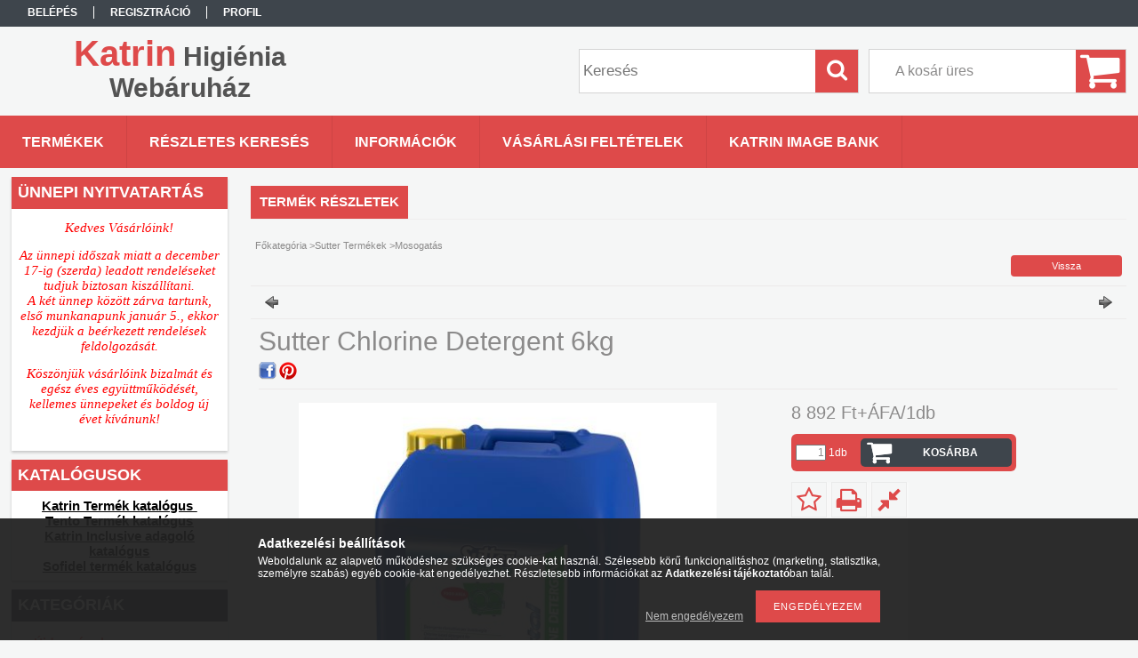

--- FILE ---
content_type: text/html; charset=UTF-8
request_url: https://katrin-higienia.hu/Chlorine-Detergent-6kg
body_size: 16777
content:
<!DOCTYPE html PUBLIC "-//W3C//DTD XHTML 1.0 Transitional//EN" "http://www.w3.org/TR/xhtml1/DTD/xhtml1-transitional.dtd">
<html xmlns="http://www.w3.org/1999/xhtml" lang="hu" xml:lang="hu">
<head>

<meta content="width=device-width, initial-scale=1.0, maximum-scale=2.0" name="viewport" />

<meta http-equiv="Content-Type" content="text/html; charset=utf-8">
<meta http-equiv="Content-Language" content="HU">
<meta http-equiv="Cache-Control" content="no-cache">
<meta name="description" content="Sutter Chlorine Detergent 6kg, Lúgos kémhatású erősen koncentrált, ipari automata mosogatógépekhez használható gépi mosogatószer. Aktív klórtartalmának köszönhe">
<meta name="robots" content="index, follow">
<meta http-equiv="X-UA-Compatible" content="IE=Edge">
<meta property="og:site_name" content="Katrin Higiénia Webáruház" />
<meta property="og:title" content="Sutter Chlorine Detergent 6kg - www.katrin-higienia.hu webár">
<meta property="og:description" content="Sutter Chlorine Detergent 6kg, Lúgos kémhatású erősen koncentrált, ipari automata mosogatógépekhez használható gépi mosogatószer. Aktív klórtartalmának köszönhe">
<meta property="og:type" content="product">
<meta property="og:url" content="https://katrin-higienia.hu/Chlorine-Detergent-6kg">
<meta property="og:image" content="https://katrin-higienia.hu/img/9134/496200/496200.jpg">
<meta name="mobile-web-app-capable" content="yes">
<meta name="apple-mobile-web-app-capable" content="yes">
<meta name="MobileOptimized" content="320">
<meta name="HandheldFriendly" content="true">

<title>Sutter Chlorine Detergent 6kg - www.katrin-higienia.hu webár</title>


<script type="text/javascript">
var service_type="shop";
var shop_url_main="https://katrin-higienia.hu";
var actual_lang="hu";
var money_len="0";
var money_thousend=" ";
var money_dec=",";
var shop_id=9134;
var unas_design_url="https:"+"/"+"/"+"katrin-higienia.hu"+"/"+"!common_design"+"/"+"custom"+"/"+"katrin-higienia.unas.hu"+"/";
var unas_design_code='0';
var unas_base_design_code='1300';
var unas_design_ver=2;
var unas_design_subver=0;
var unas_shop_url='https://katrin-higienia.hu';
var responsive="yes";
var price_nullcut_disable=1;
var config_plus=new Array();
config_plus['money_type']='Ft';
config_plus['money_type_display']='Ft';
var lang_text=new Array();

var UNAS = UNAS || {};
UNAS.shop={"base_url":'https://katrin-higienia.hu',"domain":'katrin-higienia.hu',"username":'katrin-higienia.unas.hu',"id":9134,"lang":'hu',"currency_type":'Ft',"currency_code":'HUF',"currency_rate":'1',"currency_length":0,"base_currency_length":0,"canonical_url":'https://katrin-higienia.hu/Chlorine-Detergent-6kg'};
UNAS.design={"code":'0',"page":'artdet'};
UNAS.api_auth="96b70e37f679f11e56e6b86d20c6eedb";
UNAS.customer={"email":'',"id":0,"group_id":0,"without_registration":0};
UNAS.shop["category_id"]="262906";
UNAS.shop["sku"]="496200";
UNAS.shop["product_id"]="365965242";
UNAS.shop["only_private_customer_can_purchase"] = false;
 

UNAS.text = {
    "button_overlay_close": `Bezár`,
    "popup_window": `Felugró ablak`,
    "list": `lista`,
    "updating_in_progress": `frissítés folyamatban`,
    "updated": `frissítve`,
    "is_opened": `megnyitva`,
    "is_closed": `bezárva`,
    "deleted": `törölve`,
    "consent_granted": `hozzájárulás megadva`,
    "consent_rejected": `hozzájárulás elutasítva`,
    "field_is_incorrect": `mező hibás`,
    "error_title": `Hiba!`,
    "product_variants": `termék változatok`,
    "product_added_to_cart": `A termék a kosárba került`,
    "product_added_to_cart_with_qty_problem": `A termékből csak [qty_added_to_cart] [qty_unit] került kosárba`,
    "product_removed_from_cart": `A termék törölve a kosárból`,
    "reg_title_name": `Név`,
    "reg_title_company_name": `Cégnév`,
    "number_of_items_in_cart": `Kosárban lévő tételek száma`,
    "cart_is_empty": `A kosár üres`,
    "cart_updated": `A kosár frissült`
};


UNAS.text["delete_from_compare"]= `Törlés összehasonlításból`;
UNAS.text["comparison"]= `Összehasonlítás`;

UNAS.text["delete_from_favourites"]= `Törlés a kedvencek közül`;
UNAS.text["add_to_favourites"]= `Kedvencekhez`;






window.lazySizesConfig=window.lazySizesConfig || {};
window.lazySizesConfig.loadMode=1;
window.lazySizesConfig.loadHidden=false;

window.dataLayer = window.dataLayer || [];
function gtag(){dataLayer.push(arguments)};
gtag('js', new Date());
</script>

<script src="https://katrin-higienia.hu/!common_packages/jquery/jquery-1.8.2.js?mod_time=1759314984" type="text/javascript"></script>
<script src="https://katrin-higienia.hu/!common_packages/jquery/plugins/easing/easing1.3.js?mod_time=1759314984" type="text/javascript"></script>
<script src="https://katrin-higienia.hu/!common_packages/jquery/plugins/thumbnail_effects/thumbnail_effects.js?mod_time=1759314984" type="text/javascript"></script>
<script src="https://katrin-higienia.hu/!common_packages/jquery/plugins/jqzoom/jqzoom.js?mod_time=1759314984" type="text/javascript"></script>
<script src="https://katrin-higienia.hu/!common_packages/jquery/plugins/bgiframe/bgiframe.js?mod_time=1759314984" type="text/javascript"></script>
<script src="https://katrin-higienia.hu/!common_packages/jquery/plugins/ajaxqueue/ajaxqueue.js?mod_time=1759314984" type="text/javascript"></script>
<script src="https://katrin-higienia.hu/!common_packages/jquery/plugins/color/color.js?mod_time=1759314984" type="text/javascript"></script>
<script src="https://katrin-higienia.hu/!common_packages/jquery/plugins/autocomplete/autocomplete.js?mod_time=1759314984" type="text/javascript"></script>
<script src="https://katrin-higienia.hu/!common_packages/jquery/plugins/cookie/cookie.js?mod_time=1759314984" type="text/javascript"></script>
<script src="https://katrin-higienia.hu/!common_packages/jquery/plugins/treeview/treeview.js?mod_time=1759314984" type="text/javascript"></script>
<script src="https://katrin-higienia.hu/!common_packages/jquery/plugins/treeview/treeview.edit.js?mod_time=1759314984" type="text/javascript"></script>
<script src="https://katrin-higienia.hu/!common_packages/jquery/plugins/treeview/treeview.async.js?mod_time=1759314984" type="text/javascript"></script>
<script src="https://katrin-higienia.hu/!common_packages/jquery/plugins/tools/tools-1.2.7.js?mod_time=1759314984" type="text/javascript"></script>
<script src="https://katrin-higienia.hu/!common_packages/jquery/plugins/bxslider/bxslider.js?mod_time=1759314984" type="text/javascript"></script>
<script src="https://katrin-higienia.hu/!common_packages/jquery/own/shop_common/exploded/common.js?mod_time=1764831093" type="text/javascript"></script>
<script src="https://katrin-higienia.hu/!common_packages/jquery/own/shop_common/exploded/common_overlay.js?mod_time=1759314984" type="text/javascript"></script>
<script src="https://katrin-higienia.hu/!common_packages/jquery/own/shop_common/exploded/common_shop_popup.js?mod_time=1759314984" type="text/javascript"></script>
<script src="https://katrin-higienia.hu/!common_packages/jquery/own/shop_common/exploded/common_start_checkout.js?mod_time=1759314984" type="text/javascript"></script>
<script src="https://katrin-higienia.hu/!common_packages/jquery/own/shop_common/exploded/design_1500.js?mod_time=1759314984" type="text/javascript"></script>
<script src="https://katrin-higienia.hu/!common_packages/jquery/own/shop_common/exploded/function_change_address_on_order_methods.js?mod_time=1759314984" type="text/javascript"></script>
<script src="https://katrin-higienia.hu/!common_packages/jquery/own/shop_common/exploded/function_check_password.js?mod_time=1759314984" type="text/javascript"></script>
<script src="https://katrin-higienia.hu/!common_packages/jquery/own/shop_common/exploded/function_check_zip.js?mod_time=1767692285" type="text/javascript"></script>
<script src="https://katrin-higienia.hu/!common_packages/jquery/own/shop_common/exploded/function_compare.js?mod_time=1759314984" type="text/javascript"></script>
<script src="https://katrin-higienia.hu/!common_packages/jquery/own/shop_common/exploded/function_customer_addresses.js?mod_time=1759314984" type="text/javascript"></script>
<script src="https://katrin-higienia.hu/!common_packages/jquery/own/shop_common/exploded/function_delivery_point_select.js?mod_time=1759314984" type="text/javascript"></script>
<script src="https://katrin-higienia.hu/!common_packages/jquery/own/shop_common/exploded/function_favourites.js?mod_time=1759314984" type="text/javascript"></script>
<script src="https://katrin-higienia.hu/!common_packages/jquery/own/shop_common/exploded/function_infinite_scroll.js?mod_time=1759314984" type="text/javascript"></script>
<script src="https://katrin-higienia.hu/!common_packages/jquery/own/shop_common/exploded/function_language_and_currency_change.js?mod_time=1759314984" type="text/javascript"></script>
<script src="https://katrin-higienia.hu/!common_packages/jquery/own/shop_common/exploded/function_param_filter.js?mod_time=1764233415" type="text/javascript"></script>
<script src="https://katrin-higienia.hu/!common_packages/jquery/own/shop_common/exploded/function_postsale.js?mod_time=1759314984" type="text/javascript"></script>
<script src="https://katrin-higienia.hu/!common_packages/jquery/own/shop_common/exploded/function_product_print.js?mod_time=1759314984" type="text/javascript"></script>
<script src="https://katrin-higienia.hu/!common_packages/jquery/own/shop_common/exploded/function_product_subscription.js?mod_time=1759314984" type="text/javascript"></script>
<script src="https://katrin-higienia.hu/!common_packages/jquery/own/shop_common/exploded/function_recommend.js?mod_time=1759314984" type="text/javascript"></script>
<script src="https://katrin-higienia.hu/!common_packages/jquery/own/shop_common/exploded/function_saved_cards.js?mod_time=1759314984" type="text/javascript"></script>
<script src="https://katrin-higienia.hu/!common_packages/jquery/own/shop_common/exploded/function_saved_filter_delete.js?mod_time=1759314984" type="text/javascript"></script>
<script src="https://katrin-higienia.hu/!common_packages/jquery/own/shop_common/exploded/function_search_smart_placeholder.js?mod_time=1759314984" type="text/javascript"></script>
<script src="https://katrin-higienia.hu/!common_packages/jquery/own/shop_common/exploded/function_vote.js?mod_time=1759314984" type="text/javascript"></script>
<script src="https://katrin-higienia.hu/!common_packages/jquery/own/shop_common/exploded/page_cart.js?mod_time=1767791927" type="text/javascript"></script>
<script src="https://katrin-higienia.hu/!common_packages/jquery/own/shop_common/exploded/page_customer_addresses.js?mod_time=1768291153" type="text/javascript"></script>
<script src="https://katrin-higienia.hu/!common_packages/jquery/own/shop_common/exploded/page_order_checkout.js?mod_time=1759314984" type="text/javascript"></script>
<script src="https://katrin-higienia.hu/!common_packages/jquery/own/shop_common/exploded/page_order_details.js?mod_time=1759314984" type="text/javascript"></script>
<script src="https://katrin-higienia.hu/!common_packages/jquery/own/shop_common/exploded/page_order_methods.js?mod_time=1760086915" type="text/javascript"></script>
<script src="https://katrin-higienia.hu/!common_packages/jquery/own/shop_common/exploded/page_order_return.js?mod_time=1759314984" type="text/javascript"></script>
<script src="https://katrin-higienia.hu/!common_packages/jquery/own/shop_common/exploded/page_order_send.js?mod_time=1759314984" type="text/javascript"></script>
<script src="https://katrin-higienia.hu/!common_packages/jquery/own/shop_common/exploded/page_order_subscriptions.js?mod_time=1759314984" type="text/javascript"></script>
<script src="https://katrin-higienia.hu/!common_packages/jquery/own/shop_common/exploded/page_order_verification.js?mod_time=1759314984" type="text/javascript"></script>
<script src="https://katrin-higienia.hu/!common_packages/jquery/own/shop_common/exploded/page_product_details.js?mod_time=1759314984" type="text/javascript"></script>
<script src="https://katrin-higienia.hu/!common_packages/jquery/own/shop_common/exploded/page_product_list.js?mod_time=1759314984" type="text/javascript"></script>
<script src="https://katrin-higienia.hu/!common_packages/jquery/own/shop_common/exploded/page_product_reviews.js?mod_time=1759314984" type="text/javascript"></script>
<script src="https://katrin-higienia.hu/!common_packages/jquery/own/shop_common/exploded/page_reg.js?mod_time=1759314984" type="text/javascript"></script>
<script src="https://katrin-higienia.hu/!common_packages/jquery/plugins/responsive_menu/responsive_menu.js?mod_time=1759314984" type="text/javascript"></script>

<link href="https://katrin-higienia.hu/!common_packages/jquery/plugins/autocomplete/autocomplete.css?mod_time=1759314984" rel="stylesheet" type="text/css">
<link href="https://katrin-higienia.hu/!common_packages/jquery/plugins/thumbnail_effects/thumbnail_effects.css?mod_time=1759314984" rel="stylesheet" type="text/css">
<link href="https://katrin-higienia.hu/!common_packages/jquery/plugins/jqzoom/css/jqzoom.css?mod_time=1759314984" rel="stylesheet" type="text/css">
<link href="https://katrin-higienia.hu/!common_design/base/001300/css/common.css?mod_time=1759314986" rel="stylesheet" type="text/css">
<link href="https://katrin-higienia.hu/!common_design/base/001300/css/page.css?mod_time=1759314986" rel="stylesheet" type="text/css">
<link href="https://katrin-higienia.hu/!common_design/custom/katrin-higienia.unas.hu/css/page_artdet_2.css?mod_time=1466586585" rel="stylesheet" type="text/css">
<link href="https://katrin-higienia.hu/!common_design/base/001300/css/box.css?mod_time=1759314986" rel="stylesheet" type="text/css">
<link href="https://katrin-higienia.hu/!common_design/custom/katrin-higienia.unas.hu/css/layout.css?mod_time=1466586585" rel="stylesheet" type="text/css">
<link href="https://katrin-higienia.hu/!common_design/base/001300/css/design.css?mod_time=1759314986" rel="stylesheet" type="text/css">
<link href="https://katrin-higienia.hu/!common_design/custom/katrin-higienia.unas.hu/css/design_custom.css?mod_time=1466586585" rel="stylesheet" type="text/css">
<link href="https://katrin-higienia.hu/!common_design/custom/katrin-higienia.unas.hu/css/custom.css?mod_time=1466586585" rel="stylesheet" type="text/css">

<link href="https://katrin-higienia.hu/Chlorine-Detergent-6kg" rel="canonical">
    <link id="favicon-32x32" rel="icon" type="image/png" href="https://katrin-higienia.hu/!common_design/own/image/favicon_32x32.png" sizes="32x32">
    <link id="favicon-192x192" rel="icon" type="image/png" href="https://katrin-higienia.hu/!common_design/own/image/favicon_192x192.png" sizes="192x192">
            <link rel="apple-touch-icon" href="https://katrin-higienia.hu/!common_design/own/image/favicon_32x32.png" sizes="32x32">
        <link rel="apple-touch-icon" href="https://katrin-higienia.hu/!common_design/own/image/favicon_192x192.png" sizes="192x192">
        <script type="text/javascript">
        var google_consent=1;
    
        gtag('consent', 'default', {
           'ad_storage': 'denied',
           'ad_user_data': 'denied',
           'ad_personalization': 'denied',
           'analytics_storage': 'denied',
           'functionality_storage': 'denied',
           'personalization_storage': 'denied',
           'security_storage': 'granted'
        });

    
        gtag('consent', 'update', {
           'ad_storage': 'denied',
           'ad_user_data': 'denied',
           'ad_personalization': 'denied',
           'analytics_storage': 'denied',
           'functionality_storage': 'denied',
           'personalization_storage': 'denied',
           'security_storage': 'granted'
        });

        </script>
    <script async src="https://www.googletagmanager.com/gtag/js?id=UA-24684115-1"></script>    <script type="text/javascript">
    gtag('config', 'UA-24684115-1');

        </script>
        <script type="text/javascript">
    var google_analytics=1;

                gtag('event', 'view_item', {
              "currency": "HUF",
              "value": '11293',
              "items": [
                  {
                      "item_id": "496200",
                      "item_name": "Sutter Chlorine Detergent 6kg",
                      "item_category": "Sutter Termékek/Mosogatás",
                      "price": '11293'
                  }
              ],
              'non_interaction': true
            });
               </script>
       <script type="text/javascript">
        var google_ads=1;

                gtag('event','remarketing', {
            'ecomm_pagetype': 'product',
            'ecomm_prodid': ["496200"],
            'ecomm_totalvalue': 11293        });
            </script>
    	<script type="text/javascript">
	/* <![CDATA[ */
	$(document).ready(function() {
       $(document).bind("contextmenu",function(e) {
            return false;
       });
	});
	/* ]]> */
	</script>
		<script type="text/javascript">
	/* <![CDATA[ */
	var omitformtags=["input", "textarea", "select"];
	omitformtags=omitformtags.join("|");
		
	function disableselect(e) {
		if (omitformtags.indexOf(e.target.tagName.toLowerCase())==-1) return false;
		if (omitformtags.indexOf(e.target.tagName.toLowerCase())==2) return false;
	}
		
	function reEnable() {
		return true;
	}
		
	if (typeof document.onselectstart!="undefined") {
		document.onselectstart=new Function ("return false");
	} else {
		document.onmousedown=disableselect;
		document.onmouseup=reEnable;
	}
	/* ]]> */
	</script>
	

<script src="https://script.v3.miclub.hu/js/apis.js" ></script>


<script type="text/javascript">

    MIV3ClientApiV1Unas({
        iId: '64f6ea596a2aea001cbd35af'
    });

</script>

<script src="https://katrin-higienia.hu/!common_design/base/001300/unas_design_resp.js?ver=5" type="text/javascript"></script> 
</head>

<body class='design_ver2' id="ud_shop_artdet">
    <div id="fb-root"></div>
    <script>
        window.fbAsyncInit = function() {
            FB.init({
                xfbml            : true,
                version          : 'v22.0'
            });
        };
    </script>
    <script async defer crossorigin="anonymous" src="https://connect.facebook.net/hu_HU/sdk.js"></script>
    <div id="image_to_cart" style="display:none; position:absolute; z-index:100000;"></div>
<div class="overlay_common overlay_warning" id="overlay_cart_add"></div>
<script type="text/javascript">$(document).ready(function(){ overlay_init("cart_add",{"onBeforeLoad":false}); });</script>
<div id="overlay_login_outer"></div>	
	<script type="text/javascript">
	$(document).ready(function(){
	    var login_redir_init="";

		$("#overlay_login_outer").overlay({
			onBeforeLoad: function() {
                var login_redir_temp=login_redir_init;
                if (login_redir_act!="") {
                    login_redir_temp=login_redir_act;
                    login_redir_act="";
                }

				                    var temp_href="https://katrin-higienia.hu/shop_login.php";
                    if (login_redir_temp!="") temp_href=temp_href+"?login_redir="+encodeURIComponent(login_redir_temp);
					location.href=temp_href;
								},
			top: 50,
						closeOnClick: (config_plus['overlay_close_on_click_forced'] === 1),
			onClose: function(event, overlayIndex) {
				$("#login_redir").val("");
			},
			load: false
		});
		
			});
	function overlay_login() {
		$(document).ready(function(){
			$("#overlay_login_outer").overlay().load();
		});
	}
	function overlay_login_remind() {
        if (unas_design_ver >= 5) {
            $("#overlay_remind").overlay().load();
        } else {
            $(document).ready(function () {
                $("#overlay_login_outer").overlay().close();
                setTimeout('$("#overlay_remind").overlay().load();', 250);
            });
        }
	}

    var login_redir_act="";
    function overlay_login_redir(redir) {
        login_redir_act=redir;
        $("#overlay_login_outer").overlay().load();
    }
	</script>  
	<div class="overlay_common overlay_info" id="overlay_remind"></div>
<script type="text/javascript">$(document).ready(function(){ overlay_init("remind",[]); });</script>

	<script type="text/javascript">
    	function overlay_login_error_remind() {
		$(document).ready(function(){
			load_login=0;
			$("#overlay_error").overlay().close();
			setTimeout('$("#overlay_remind").overlay().load();', 250);	
		});
	}
	</script>  
	<div class="overlay_common overlay_info" id="overlay_newsletter"></div>
<script type="text/javascript">$(document).ready(function(){ overlay_init("newsletter",[]); });</script>

<script type="text/javascript">
function overlay_newsletter() {
    $(document).ready(function(){
        $("#overlay_newsletter").overlay().load();
    });
}
</script>
<div class="overlay_common overlay_error" id="overlay_script"></div>
<script type="text/javascript">$(document).ready(function(){ overlay_init("script",[]); });</script>
    <script>
    $(document).ready(function() {
        $.ajax({
            type: "GET",
            url: "https://katrin-higienia.hu/shop_ajax/ajax_stat.php",
            data: {master_shop_id:"9134",get_ajax:"1"}
        });
    });
    </script>
    

<div id='banner_popup_content'></div>

<div id="container">
	

    <div id="menu_resp">
        <a class="resp_close_plus"><span></span></a>
        <ul> 
            <li>
    
        
            
                <script type='text/javascript'>
                    function overlay_login() {
                        $(document).ready(function(){
                            $("#overlay_login_outer").overlay().load();
                        });
                    }
                </script>
                <a href="javascript:overlay_login();" class="text_normal">Belépés</a>
            

            
        

        
        

        

    
</li>
            <li><a href="https://katrin-higienia.hu/shop_reg.php"><strong>Regisztráció</strong></a></li>
            <li><a href="https://katrin-higienia.hu/shop_order_track.php"><strong>Profil</strong></a></li>
            <li><a href="https://katrin-higienia.hu/shop_help.php"><strong>Vásárlási feltételek</strong></a></li>
            <li><a href="https://katrin-higienia.hu/shop_searchcomplex.php"><strong>Részletes keresés</strong></a></li>
            <li><a href="https://katrin-higienia.hu/shop_contact.php"><strong>Információk</strong></a></li>                            
            <li></li>
            <li><ul><li class="menu_item_plus menu_item_1" id="menu_item_id_171130"><span class="menu_item_inner"><a href="http://images.katrin.com/portal/" target="_blank"><strong>Katrin Image bank</strong></a></span></li></ul></li>
        </ul> 
        <div id="resp_banner_box">
            <div id='temp_box_banner_container_264671' class='box_content_container'><div id='temp_box_banner_title_264671' class='box_content_title'>Ünnepi nyitvatartás</div><div id='temp_box_banner_264671' class='box_content'><div class='box_txt text_normal'><p style="text-align: center;"><span style="font-family: 'times new roman', times, serif; font-size: 15px; color: #ff0000;"><em>Kedves Vásárlóink!</em></span><br /><br /><span style="font-family: 'times new roman', times, serif; font-size: 15px; color: #ff0000;"><em>Az ünnepi időszak miatt a december 17-ig (szerda) leadott rendeléseket tudjuk biztosan kiszállítani.</em></span><br /><span style="font-family: 'times new roman', times, serif; font-size: 15px; color: #ff0000;"><em>A két ünnep között zárva tartunk, első munkanapunk január 5., ekkor kezdjük a beérkezett rendelések feldolgozását.</em></span><br /><br /><span style="font-family: 'times new roman', times, serif; font-size: 15px; color: #ff0000;"><em>Köszönjük vásárlóink bizalmát és egész éves együttműködését, kellemes ünnepeket és boldog új évet kívánunk!</em></span><br /><br /></p></div></div></div>
            <div id='temp_box_banner_container_73669' class='box_content_container'><div id='temp_box_banner_title_73669' class='box_content_title'>Katalógusok</div><div id='temp_box_banner_73669' class='box_content'><div class='box_txt text_normal'><h3><span style="text-decoration: underline;"><span style="font-family: 'arial black', sans-serif;"><strong><span style="font-size: 15px; color: #000000; text-decoration: underline;"><a href="https://drive.google.com/file/d/1mchP1tljvN7OGvso5Hr5XLkZlMmqD6ce/view?usp=drive_link" target="_blank" rel="noopener" style="color: #000000; text-decoration: underline;">Katrin Termék katalógus </a></span></strong></span><span style="font-family: 'arial black', sans-serif;"><strong><span style="font-size: 15px; color: #000000; text-decoration: underline;"></span></strong></span><span style="font-family: 'arial black', sans-serif;"><strong><span style="font-size: 15px; color: #000000; text-decoration: underline;"></span></strong></span></span></h3>
<h3><span style="text-decoration: underline;"><span style="font-family: 'arial black', sans-serif;"><strong><span style="font-size: 15px; color: #000000; text-decoration: underline;"><a href="https://drive.google.com/file/d/1dDxZZ9hnQchpE4fgu0JsdcwptbbX7RhG/view" target="_blank" rel="noopener" style="color: #000000; text-decoration: underline;">Tento Termék katalógus</a></span></strong></span><span style="font-family: 'arial black', sans-serif;"><strong><span style="font-size: 15px; color: #000000; text-decoration: underline;"></span></strong></span></span></h3>
<h3><span style="text-decoration: underline;"><span style="font-family: 'arial black', sans-serif;"><strong><a href="https://drive.google.com/file/d/1afFy4Rfk9YsM8bhG32LQyHOq3BnVxhAV/view?usp=sharing"><span style="font-size: 15px; color: #000000; text-decoration: underline;">Katrin Inclusive adagoló katalógus</span></a></strong></span></span><span style="text-decoration: underline;"><span style="font-family: 'arial black', sans-serif;"><strong><span style="font-size: 15px; color: #000000; text-decoration: underline;"></span></strong></span></span></h3>
<h3><span style="font-family: 'arial black', sans-serif;"><a href="https://catalogue.nicky.eu/hu/index.php"><strong><span style="text-decoration: underline;"><span style="font-size: 15px; color: #000000; text-decoration: underline;">Sofidel termék katalógus</span></span></strong></a></span></h3></div></div></div>
            
            
        </div>                             
    </div>  	
    
    <div id="header">
    	<div id="header_top">
        	<div id="header_menu">
                	<ul>
						<li class="login">
    
        
            
                <script type='text/javascript'>
                    function overlay_login() {
                        $(document).ready(function(){
                            $("#overlay_login_outer").overlay().load();
                        });
                    }
                </script>
                <a href="javascript:overlay_login();" class="text_normal">Belépés</a>
            

            
        

        
        

        

    
</li>
                        <li><a href="https://katrin-higienia.hu/shop_reg.php"><strong>Regisztráció</strong></a></li>                    
                        <li><a href="https://katrin-higienia.hu/shop_order_track.php"><strong>Profil</strong></a>	</li>
                    </ul>         
            </div>
        	<div id="money_lang">
            	<div id="money"></div>                  
            	<div id="lang"></div>
                <div id="lang_small"></div>
                <div class="clear_fix"></div>
            </div>
            <script type="text/javascript">
				if($("#money").html()=="") {
					$("#money").hide();
				}
				if($("#lang").html()=="") {
					$("#lang").hide();
				}						
			</script>	
            <div class="clear_fix"></div>
        </div>	
    	<div id="header_container">
        	<div id="logo"><div id='head_bx_content'><div class="head_content_text"><table cellpadding="0" cellspacing="0" border="0" style="width:380px;height:80px;"><tr><td><a href="https://katrin-higienia.hu/"><span class="text_color_num1"><span class="text_color1">Katrin</span> <span class="text_color2">Higiénia</span> <span class="text_color3">Webáruház</span></span></a></td></tr></table></div></div></div>
            <div id="cart"><div id='box_cart_content' class='box_content'>

    

    

    
        <div class='box_cart_item'>
            <a href='https://katrin-higienia.hu/shop_cart.php' class='text_small'>
                <span class='text_small'>
                    

                    

                    
                        <span class='box_cart_empty'>A kosár üres</span>
                        
                    
                </span>
            </a>
        </div>
    

    

    

    

    

    

    
        <script type="text/javascript">
            $("#cart").click(function() {
                document.location.href="https://katrin-higienia.hu/shop_cart.php";
            });
        </script>
    

</div></div>
            <div id="search"><div id='box_search_content' class='box_content'>
    <form name="form_include_search" id="form_include_search" action="https://katrin-higienia.hu/shop_search.php" method="get">
        <div class='box_search_field'><label><span class="text_small">Kifejezés:</span></label><span class="text_input"><input name="q" id="box_search_input" type="text" maxlength="255" class="text_small js-search-input" value="" placeholder="Keresés" /></span></div>
        <div class='box_search_button'><span class="text_button"><input type="submit" value="Keres" class="text_small" /></span></div>
    </form>
</div></div>
            
                <div id="header_container_inner_mobile">
                    <a href="#" onclick="responsive_cat_menu(); return false;" class="header_category_icon"><span></span>Kategóriák</a>
                        
                    <div id="header_container_inner_mobile_plusmenu"><a href="#" class="header_plusmenu_icon"><span></span></a></div>                
                    <div id="header_container_inner_mobile_cart"><a id="header_cart_button" href="https://katrin-higienia.hu/shop_cart.php"></a></div>
                    <a href="#" id="header_search_icon"><span></span></a>
                    <a href="#" id="header_filter_icon"><span></span></a> 
                    
                    <div id="header_container_inner_mobile_filter">
                        <div id="header_container_inner_mobile_filter_title"><a class="resp_close"><span></span></a></div>
                        <div id="header_container_inner_mobile_filter_container"></div>
                    </div>                    
                    <div class="clear_fix"></div>
                    
                    <script type="text/javascript">
						if ($("#box_filter_content").length=="") {
							$("a#header_filter_icon").hide();	
						}
					</script>
                                                                  
                </div>            
                        
            <div class="clear_fix"></div>
        </div>	
        <div id="header_bottom"><!-- --></div>
    </div>
    
    <div id="content">
    
        <div id="responsive_cat_menu"><div id="responsive_cat_menu_content"><script type="text/javascript">var responsive_menu='$(\'#responsive_cat_menu ul\').responsive_menu({ajax_type: "GET",ajax_param_str: "cat_key|aktcat",ajax_url: "https://katrin-higienia.hu/shop_ajax/ajax_box_cat.php",ajax_data: "master_shop_id=9134&lang_master=hu&get_ajax=1&type=responsive_call&box_var_name=shop_cat&box_var_already=no&box_var_responsive=yes&box_var_section=content&box_var_highlight=yes&box_var_type=normal&box_var_multilevel_id=responsive_cat_menu",menu_id: "responsive_cat_menu"});'; </script><div class="responsive_menu"><div class="responsive_menu_nav"><div class="responsive_menu_navtop"><div class="responsive_menu_back "></div><div class="responsive_menu_title ">Kategóriák</div><div class="responsive_menu_close "></div></div><div class="responsive_menu_navbottom"></div></div><div class="responsive_menu_content"><ul style="display:none;"><li><a href="https://katrin-higienia.hu/shop_artspec.php?artspec=2" class="text_small">Újdonságok</a></li><li><span class="ajax_param">810595|262906</span><a href="https://katrin-higienia.hu/KIEMELT-TERMEKEINK" class="text_small resp_clickable" onclick="return false;">KIEMELT TERMÉKEINK</a></li><li><div class="next_level_arrow"></div><span class="ajax_param">346127|262906</span><a href="https://katrin-higienia.hu/AKCIOS-TERMEKEINK" class="text_small has_child resp_clickable" onclick="return false;">AKCIÓS TERMÉKEINK</a></li><li><span class="ajax_param">811768|262906</span><a href="https://katrin-higienia.hu/spl/811768/Katrin-hajtogatott-keztorlok" class="text_small resp_clickable" onclick="return false;">Katrin hajtogatott kéztörlők</a></li><li><span class="ajax_param">122847|262906</span><a href="https://katrin-higienia.hu/spl/122847/Katrin-tekercses-keztorlok" class="text_small resp_clickable" onclick="return false;">Katrin tekercses kéztörlők</a></li><li><div class="next_level_arrow"></div><span class="ajax_param">349236|262906</span><a href="https://katrin-higienia.hu/sct/349236/Katrin-System" class="text_small has_child resp_clickable" onclick="return false;">Katrin System</a></li><li><span class="ajax_param">864143|262906</span><a href="https://katrin-higienia.hu/spl/864143/Katrin-Gigant-toalettpapir" class="text_small resp_clickable" onclick="return false;">Katrin Gigant toalettpapir</a></li><li><span class="ajax_param">216969|262906</span><a href="https://katrin-higienia.hu/spl/216969/Katrin-hajtogatott-toalettpapir" class="text_small resp_clickable" onclick="return false;">Katrin hajtogatott toalettpapir</a></li><li><span class="ajax_param">479149|262906</span><a href="https://katrin-higienia.hu/spl/479149/Katrin-kistekercses-toalettpapir" class="text_small resp_clickable" onclick="return false;">Katrin kistekercses toalettpapir</a></li><li><span class="ajax_param">281203|262906</span><a href="https://katrin-higienia.hu/spl/281203/Katrin-tekercses-ipari-torlokendok" class="text_small resp_clickable" onclick="return false;">Katrin tekercses ipari törlőkendők</a></li><li><span class="ajax_param">758111|262906</span><a href="https://katrin-higienia.hu/spl/758111/Katrin-intim-higienia" class="text_small resp_clickable" onclick="return false;">Katrin intim higiénia</a></li><li><span class="ajax_param">621900|262906</span><a href="https://katrin-higienia.hu/spl/621900/Katrin-hulladekgyujtok" class="text_small resp_clickable" onclick="return false;">Katrin hulladékgyűjtők</a></li><li><span class="ajax_param">909435|262906</span><a href="https://katrin-higienia.hu/spl/909435/Katrin-szappanok-es-fertotlenitok" class="text_small resp_clickable" onclick="return false;">Katrin szappanok és fertőtlenitők</a></li><li><span class="ajax_param">422581|262906</span><a href="https://katrin-higienia.hu/spl/422581/Katrin-Resta-szalveta" class="text_small resp_clickable" onclick="return false;">Katrin Resta szalvéta</a></li><li><div class="next_level_arrow"></div><span class="ajax_param">667015|262906</span><a href="https://katrin-higienia.hu/sct/667015/Katrin-adagolok" class="text_small has_child resp_clickable" onclick="return false;">Katrin adagolók</a></li><li><span class="ajax_param">449491|262906</span><a href="https://katrin-higienia.hu/spl/449491/Katrin-szoszmentes-ipari-torlok" class="text_small resp_clickable" onclick="return false;">Katrin szöszmentes ipari törlők</a></li><li><div class="next_level_arrow"></div><span class="ajax_param">471477|262906</span><a href="https://katrin-higienia.hu/sct/471477/Szemeteszsak" class="text_small has_child resp_clickable" onclick="return false;">Szemeteszsák</a></li><li class="active_menu"><div class="next_level_arrow"></div><span class="ajax_param">199302|262906</span><a href="https://katrin-higienia.hu/sutter-termekek" class="text_small has_child resp_clickable" onclick="return false;">Sutter Termékek</a></li><li><span class="ajax_param">725447|262906</span><a href="https://katrin-higienia.hu/spl/725447/Trend-Quality-Termekek" class="text_small resp_clickable" onclick="return false;">Trend Quality Termékek</a></li><li><span class="ajax_param">566552|262906</span><a href="https://katrin-higienia.hu/BulkySoft-termekek" class="text_small resp_clickable" onclick="return false;">BulkySoft termékek</a></li><li><span class="ajax_param">829601|262906</span><a href="https://katrin-higienia.hu/Haztartasi-Toalettpapirok" class="text_small resp_clickable" onclick="return false;">Háztartási Toalettpapírok</a></li><li><span class="ajax_param">169929|262906</span><a href="https://katrin-higienia.hu/Haztartasi-Papirtorlok" class="text_small resp_clickable" onclick="return false;">Háztartási Papírtörlők</a></li><li><span class="ajax_param">293618|262906</span><a href="https://katrin-higienia.hu/Papirzsebkendok-es-kozmetikai-kendok" class="text_small resp_clickable" onclick="return false;">Papírzsebkendők és kozmetikai kendők</a></li><li><span class="ajax_param">714813|262906</span><a href="https://katrin-higienia.hu/Szalvetak" class="text_small resp_clickable" onclick="return false;">Szalvéták</a></li><li><span class="ajax_param">762147|262906</span><a href="https://katrin-higienia.hu/BONUS-Termekek" class="text_small resp_clickable" onclick="return false;">BONUS Termékek</a></li><li><div class="next_level_arrow"></div><span class="ajax_param">555788|262906</span><a href="https://katrin-higienia.hu/Blue-Sun-Termekek" class="text_small has_child resp_clickable" onclick="return false;">Ariel Termékek</a></li><li><span class="ajax_param">708036|262906</span><a href="https://katrin-higienia.hu/Nitril-kesztyuk" class="text_small resp_clickable" onclick="return false;">Nitril kesztyűk</a></li><li><div class="next_level_arrow"></div><span class="ajax_param">825289|262906</span><a href="https://katrin-higienia.hu/ECOLABEL-Tanusitvannyal-rendelkezo-termekek" class="text_small has_child resp_clickable" onclick="return false;">ECOLABEL Tanúsítvánnyal rendelkező termékek</a></li><li><span class="ajax_param">774819|262906</span><a href="https://katrin-higienia.hu/NeutroMed-Termekek" class="text_small resp_clickable" onclick="return false;">Neutromed Termékek</a></li></ul></div></div></div></div>    
    
    	<div id="content_top">
        	<div id="content_top_menu_full_sf" class="content_top_menu">
            	<ul>
                	<li><a href="https://katrin-higienia.hu/sct/0/"><strong>Termékek</strong></a></li>
                    <li><a href="https://katrin-higienia.hu/shop_searchcomplex.php"><strong>Részletes keresés</strong></a></li>
                    <li><a href="https://katrin-higienia.hu/shop_contact.php"><strong>Információk</strong></a></li>
                    <li><a href="https://katrin-higienia.hu/shop_help.php"><strong>Vásárlási feltételek</strong></a></li>
                    <li class="menu_item_plus menu_item_1" id="menu_item_id_171130"><span class="menu_item_inner"><a href="http://images.katrin.com/portal/" target="_blank"><strong>Katrin Image bank</strong></a></span></li>
                    
                </ul>
            </div>
            <div id="content_top_menu_1000" class="content_top_menu"><div id="menu_content15"><ul><li class="menu_item_1"><span class="menu_item_inner"><a href="https://katrin-higienia.hu/sct/0/"><strong>Termékek</strong></a></span></li><li class="menu_item_2"><span class="menu_item_inner"><a href="https://katrin-higienia.hu/shop_searchcomplex.php"><strong>Részletes keresés</strong></a></span></li><li class="menu_item_3"><span class="menu_item_inner"><a href="https://katrin-higienia.hu/shop_contact.php"><strong>Információk</strong></a></span></li><li class="menu_item_4"><span class="menu_item_inner"><a href="https://katrin-higienia.hu/shop_help.php"><strong>Vásárlási feltételek</strong></a></span></li></ul></div></div>
        </div>
        <div id="content_container_outer"><div id="content_container"><div id="content_container_inner">    
        	
            <div id="left">
                <div id="box_left">
                	
                    
                    
                    <div id="left_home_full">
                    
                    </div>
                    
                    <div id="left_home_1000">
                    
                    <div id="left_cms_full">
                    <div class="box_left_top"><!-- --></div>
                    <div class="box_left_container"><ul><li class="menu_item_plus menu_item_1" id="menu_item_id_171130"><span class="menu_item_inner"><a href="http://images.katrin.com/portal/" target="_blank"><strong>Katrin Image bank</strong></a></span></li></ul></div>
                    <div class="box_left_bottom"><!-- --></div>
                    </div>
                    
                    </div>	                    	
                
                    <div id='box_container_home_banner1_1' class='box_container_1'>
                    <div class="box_left_full">
                        <div class="box_left_top"><!-- --></div>
                        <div class="box_left_title">Ünnepi nyitvatartás</div>
                        <div class="box_left_container"><div id='box_banner_264671' class='box_content'><div class='box_txt text_normal'><p style="text-align: center;"><span style="font-family: 'times new roman', times, serif; font-size: 15px; color: #ff0000;"><em>Kedves Vásárlóink!</em></span><br /><br /><span style="font-family: 'times new roman', times, serif; font-size: 15px; color: #ff0000;"><em>Az ünnepi időszak miatt a december 17-ig (szerda) leadott rendeléseket tudjuk biztosan kiszállítani.</em></span><br /><span style="font-family: 'times new roman', times, serif; font-size: 15px; color: #ff0000;"><em>A két ünnep között zárva tartunk, első munkanapunk január 5., ekkor kezdjük a beérkezett rendelések feldolgozását.</em></span><br /><br /><span style="font-family: 'times new roman', times, serif; font-size: 15px; color: #ff0000;"><em>Köszönjük vásárlóink bizalmát és egész éves együttműködését, kellemes ünnepeket és boldog új évet kívánunk!</em></span><br /><br /></p></div></div></div>
                        <div class="box_left_bottom"><!-- --></div>	
                    </div>
					</div><div id='box_container_home_banner2_1' class='box_container_2'>
                    <div class="box_left_full">
                        <div class="box_left_top"><!-- --></div>
                        <div class="box_left_title">Katalógusok</div>
                        <div class="box_left_container"><div id='box_banner_73669' class='box_content'><div class='box_txt text_normal'><h3><span style="text-decoration: underline;"><span style="font-family: 'arial black', sans-serif;"><strong><span style="font-size: 15px; color: #000000; text-decoration: underline;"><a href="https://drive.google.com/file/d/1mchP1tljvN7OGvso5Hr5XLkZlMmqD6ce/view?usp=drive_link" target="_blank" rel="noopener" style="color: #000000; text-decoration: underline;">Katrin Termék katalógus </a></span></strong></span><span style="font-family: 'arial black', sans-serif;"><strong><span style="font-size: 15px; color: #000000; text-decoration: underline;"></span></strong></span><span style="font-family: 'arial black', sans-serif;"><strong><span style="font-size: 15px; color: #000000; text-decoration: underline;"></span></strong></span></span></h3>
<h3><span style="text-decoration: underline;"><span style="font-family: 'arial black', sans-serif;"><strong><span style="font-size: 15px; color: #000000; text-decoration: underline;"><a href="https://drive.google.com/file/d/1dDxZZ9hnQchpE4fgu0JsdcwptbbX7RhG/view" target="_blank" rel="noopener" style="color: #000000; text-decoration: underline;">Tento Termék katalógus</a></span></strong></span><span style="font-family: 'arial black', sans-serif;"><strong><span style="font-size: 15px; color: #000000; text-decoration: underline;"></span></strong></span></span></h3>
<h3><span style="text-decoration: underline;"><span style="font-family: 'arial black', sans-serif;"><strong><a href="https://drive.google.com/file/d/1afFy4Rfk9YsM8bhG32LQyHOq3BnVxhAV/view?usp=sharing"><span style="font-size: 15px; color: #000000; text-decoration: underline;">Katrin Inclusive adagoló katalógus</span></a></strong></span></span><span style="text-decoration: underline;"><span style="font-family: 'arial black', sans-serif;"><strong><span style="font-size: 15px; color: #000000; text-decoration: underline;"></span></strong></span></span></h3>
<h3><span style="font-family: 'arial black', sans-serif;"><a href="https://catalogue.nicky.eu/hu/index.php"><strong><span style="text-decoration: underline;"><span style="font-size: 15px; color: #000000; text-decoration: underline;">Sofidel termék katalógus</span></span></strong></a></span></h3></div></div></div>
                        <div class="box_left_bottom"><!-- --></div>	
                    </div>
					</div><div id='box_container_shop_cat' class='box_container_3'>
                    <div class="box_left_full">
                        <div class="box_left_top"><!-- --></div>
                        <div class="box_left_title">Kategóriák</div>
                        <div class="box_left_container"><div id='box_cat_content' class='box_content box_cat_type_ajax'><ul id='box_cat_main'><li id='box_cat_spec_new'><span class='box_cat_spec'><a href='https://katrin-higienia.hu/shop_artspec.php?artspec=2' class='text_small'><span class='text_color_fault'>Újdonságok</span></a></span></li><li id='box_cat_1_810595' class=''><span class='text_small box_cat_style0 box_cat_level0 text_style_strong'><a href='https://katrin-higienia.hu/KIEMELT-TERMEKEINK' class='text_small text_style_strong box_cat_click_level0' >KIEMELT TERMÉKEINK</a></span></li><li id='box_cat_1_346127' class=' hasChildren'><span class='text_small box_cat_style0 box_cat_level0 text_style_strong box_cat_click_level0'>AKCIÓS TERMÉKEINK</span>
<ul style="display: none;"><li><span class="placeholder">&nbsp;</span></li></ul></li><li id='box_cat_1_811768' class=''><span class='text_small box_cat_style0 box_cat_level0 text_style_strong'><a href='https://katrin-higienia.hu/spl/811768/Katrin-hajtogatott-keztorlok' class='text_small text_style_strong box_cat_click_level0' >Katrin hajtogatott kéztörlők</a></span></li><li id='box_cat_1_122847' class=''><span class='text_small box_cat_style0 box_cat_level0 text_style_strong'><a href='https://katrin-higienia.hu/spl/122847/Katrin-tekercses-keztorlok' class='text_small text_style_strong box_cat_click_level0' >Katrin tekercses kéztörlők</a></span></li><li id='box_cat_1_349236' class=' hasChildren'><span class='text_small box_cat_style0 box_cat_level0 text_style_strong box_cat_click_level0'>Katrin System</span>
<ul style="display: none;"><li><span class="placeholder">&nbsp;</span></li></ul></li><li id='box_cat_1_864143' class=''><span class='text_small box_cat_style0 box_cat_level0 text_style_strong'><a href='https://katrin-higienia.hu/spl/864143/Katrin-Gigant-toalettpapir' class='text_small text_style_strong box_cat_click_level0' >Katrin Gigant toalettpapir</a></span></li><li id='box_cat_1_216969' class=''><span class='text_small box_cat_style0 box_cat_level0 text_style_strong'><a href='https://katrin-higienia.hu/spl/216969/Katrin-hajtogatott-toalettpapir' class='text_small text_style_strong box_cat_click_level0' >Katrin hajtogatott toalettpapir</a></span></li><li id='box_cat_1_479149' class=''><span class='text_small box_cat_style0 box_cat_level0 text_style_strong'><a href='https://katrin-higienia.hu/spl/479149/Katrin-kistekercses-toalettpapir' class='text_small text_style_strong box_cat_click_level0' >Katrin kistekercses toalettpapir</a></span></li><li id='box_cat_1_281203' class=''><span class='text_small box_cat_style0 box_cat_level0 text_style_strong'><a href='https://katrin-higienia.hu/spl/281203/Katrin-tekercses-ipari-torlokendok' class='text_small text_style_strong box_cat_click_level0' >Katrin tekercses ipari törlőkendők</a></span></li><li id='box_cat_1_758111' class=''><span class='text_small box_cat_style0 box_cat_level0 text_style_strong'><a href='https://katrin-higienia.hu/spl/758111/Katrin-intim-higienia' class='text_small text_style_strong box_cat_click_level0' >Katrin intim higiénia</a></span></li><li id='box_cat_1_621900' class=''><span class='text_small box_cat_style0 box_cat_level0 text_style_strong'><a href='https://katrin-higienia.hu/spl/621900/Katrin-hulladekgyujtok' class='text_small text_style_strong box_cat_click_level0' >Katrin hulladékgyűjtők</a></span></li><li id='box_cat_1_909435' class=''><span class='text_small box_cat_style0 box_cat_level0 text_style_strong'><a href='https://katrin-higienia.hu/spl/909435/Katrin-szappanok-es-fertotlenitok' class='text_small text_style_strong box_cat_click_level0' >Katrin szappanok és fertőtlenitők</a></span></li><li id='box_cat_1_422581' class=''><span class='text_small box_cat_style0 box_cat_level0 text_style_strong'><a href='https://katrin-higienia.hu/spl/422581/Katrin-Resta-szalveta' class='text_small text_style_strong box_cat_click_level0' >Katrin Resta szalvéta</a></span></li><li id='box_cat_1_667015' class=' hasChildren'><span class='text_small box_cat_style0 box_cat_level0 text_style_strong box_cat_click_level0'>Katrin adagolók</span>
<ul style="display: none;"><li><span class="placeholder">&nbsp;</span></li></ul></li><li id='box_cat_1_449491' class=''><span class='text_small box_cat_style0 box_cat_level0 text_style_strong'><a href='https://katrin-higienia.hu/spl/449491/Katrin-szoszmentes-ipari-torlok' class='text_small text_style_strong box_cat_click_level0' >Katrin szöszmentes ipari törlők</a></span></li><li id='box_cat_1_471477' class=' hasChildren'><span class='text_small box_cat_style0 box_cat_level0 text_style_strong box_cat_click_level0'>Szemeteszsák</span>
<ul style="display: none;"><li><span class="placeholder">&nbsp;</span></li></ul></li><li id='box_cat_1_199302' class=' open'><span class='text_small box_cat_style0 box_cat_level0 text_style_strong box_cat_click_level0'>Sutter Termékek</span><ul><li id='box_cat_2_262906' class=''><span class='text_small box_cat_style1 box_cat_level2 text_color_fault text_style_strong'><a href='https://katrin-higienia.hu/sutter-mosogatas' class='text_small text_color_fault text_style_strong box_cat_click_level2' >Mosogatás</a></span></li><li id='box_cat_2_417257' class=''><span class='text_small box_cat_style1 box_cat_level2'><a href='https://katrin-higienia.hu/sutter-konyha' class='text_small box_cat_click_level2' >Konyha HACCP</a></span></li><li id='box_cat_2_258278' class=''><span class='text_small box_cat_style1 box_cat_level2'><a href='https://katrin-higienia.hu/sutter-padozat' class='text_small box_cat_click_level2' >Padozat tisztítás</a></span></li><li id='box_cat_2_364478' class=''><span class='text_small box_cat_style1 box_cat_level2'><a href='https://katrin-higienia.hu/sutter-ambience' class='text_small box_cat_click_level2' >Ambience, Illatosítók</a></span></li><li id='box_cat_2_560671' class=''><span class='text_small box_cat_style1 box_cat_level2'><a href='https://katrin-higienia.hu/sutter-mosas' class='text_small box_cat_click_level2' >Mosás</a></span></li><li id='box_cat_2_346328' class=''><span class='text_small box_cat_style1 box_cat_level2'><a href='https://katrin-higienia.hu/sutter-agral' class='text_small box_cat_click_level2' >Élelmiszeripari vegyszerek (Agral) </a></span></li><li id='box_cat_2_793810' class=''><span class='text_small box_cat_style1 box_cat_level2'><a href='https://katrin-higienia.hu/sutter-zero' class='text_small box_cat_click_level2' >Zero Termékcsalád</a></span></li><li id='box_cat_2_785730' class=''><span class='text_small box_cat_style1 box_cat_level2'><a href='https://katrin-higienia.hu/spl/785730/Lakossagi-termekek' class='text_small box_cat_click_level2' >Lakossági termékek</a></span></li></ul></li><li id='box_cat_1_725447' class=''><span class='text_small box_cat_style0 box_cat_level0 text_style_strong'><a href='https://katrin-higienia.hu/spl/725447/Trend-Quality-Termekek' class='text_small text_style_strong box_cat_click_level0' >Trend Quality Termékek</a></span></li><li id='box_cat_1_566552' class=''><span class='text_small box_cat_style0 box_cat_level0 text_style_strong'><a href='https://katrin-higienia.hu/BulkySoft-termekek' class='text_small text_style_strong box_cat_click_level0' >BulkySoft termékek</a></span></li><li id='box_cat_1_829601' class=''><span class='text_small box_cat_style0 box_cat_level0 text_style_strong'><a href='https://katrin-higienia.hu/Haztartasi-Toalettpapirok' class='text_small text_style_strong box_cat_click_level0' >Háztartási Toalettpapírok</a></span></li><li id='box_cat_1_169929' class=''><span class='text_small box_cat_style0 box_cat_level0 text_style_strong'><a href='https://katrin-higienia.hu/Haztartasi-Papirtorlok' class='text_small text_style_strong box_cat_click_level0' >Háztartási Papírtörlők</a></span></li><li id='box_cat_1_293618' class=''><span class='text_small box_cat_style0 box_cat_level0 text_style_strong'><a href='https://katrin-higienia.hu/Papirzsebkendok-es-kozmetikai-kendok' class='text_small text_style_strong box_cat_click_level0' >Papírzsebkendők és kozmetikai kendők</a></span></li><li id='box_cat_1_714813' class=''><span class='text_small box_cat_style0 box_cat_level0 text_style_strong'><a href='https://katrin-higienia.hu/Szalvetak' class='text_small text_style_strong box_cat_click_level0' >Szalvéták</a></span></li><li id='box_cat_1_762147' class=''><span class='text_small box_cat_style0 box_cat_level0 text_style_strong'><a href='https://katrin-higienia.hu/BONUS-Termekek' class='text_small text_style_strong box_cat_click_level0' >BONUS Termékek</a></span></li><li id='box_cat_1_555788' class=' hasChildren'><span class='text_small box_cat_style0 box_cat_level0 text_style_strong box_cat_click_level0'>Ariel Termékek</span>
<ul style="display: none;"><li><span class="placeholder">&nbsp;</span></li></ul></li><li id='box_cat_1_708036' class=''><span class='text_small box_cat_style0 box_cat_level0 text_style_strong'><a href='https://katrin-higienia.hu/Nitril-kesztyuk' class='text_small text_style_strong box_cat_click_level0' >Nitril kesztyűk</a></span></li><li id='box_cat_1_825289' class=' hasChildren'><span class='text_small box_cat_style0 box_cat_level0 text_style_strong box_cat_click_level0'>ECOLABEL Tanúsítvánnyal rendelkező termékek</span>
<ul style="display: none;"><li><span class="placeholder">&nbsp;</span></li></ul></li><li id='box_cat_1_774819' class=''><span class='text_small box_cat_style0 box_cat_level0 text_style_strong'><a href='https://katrin-higienia.hu/NeutroMed-Termekek' class='text_small text_style_strong box_cat_click_level0' >Neutromed Termékek</a></span></li></ul></div></div>
                        <div class="box_left_bottom"><!-- --></div>	
                    </div>
					</div><div id='box_container_shop_checkout' class='box_container_4'>
                    <div class="box_left_full">
                        <div class="box_left_top"><!-- --></div>
                        <div class="box_left_title">Fizetési megoldás</div>
                        <div class="box_left_container"><div id='box_checkout_content' class='box_content'>
    
        <span id='box_checkout_sixpayment' class='box_checkout_element' alt='sixpayment' title='sixpayment'></span>
    
</div></div>
                        <div class="box_left_bottom"><!-- --></div>	
                    </div>
					</div><div id='box_container_shop_art_data' class='box_container_5'>
                    <div class="box_left_full">
                        <div class="box_left_top"><!-- --></div>
                        <div class="box_left_title">Szűrés</div>
                        <div class="box_left_container"><div id='box_art_data_content' class='box_content'>

    

    
        
        <div class='box_art_data_label box_art_data_label1'><span class='text_small'>https-//www.katrinsolutions.com/uk/selectionmanual</span></div>
        <div class='box_art_data_select box_art_data_select1'><span class='text_input text_select'><select onchange="location.href='https://katrin-higienia.hu/shop_artspec.php?artspec=6&amp;select1='+encodeURIComponent(this.value)+''" class="text_small"><option value="" selected="selected">--- Válasszon ---</option></select></span></div>
        
    

    

    

</div></div>
                        <div class="box_left_bottom"><!-- --></div>	
                    </div>
					</div><div id='box_container_shop_top' class='box_container_6'>
                    <div class="box_left_full">
                        <div class="box_left_top"><!-- --></div>
                        <div class="box_left_title">TOP termékek</div>
                        <div class="box_left_container"><div id='box_top_content' class='box_content box_top_content'><div class='box_content_ajax' data-min-length='5'></div><script type="text/javascript">
	$.ajax({
		type: "GET",
		async: true,
		url: "https://katrin-higienia.hu/shop_ajax/ajax_box_top.php",
		data: {
			box_id:"",
			cat_endid:"262906",
			get_ajax:1,
			shop_id:"9134",
			lang_master:"hu"
		},
		success: function(result){
			$("#box_top_content").html(result);
		}
	});
</script>
</div></div>
                        <div class="box_left_bottom"><!-- --></div>	
                    </div>
					</div><div id='box_container_shop_art' class='box_container_7'>
                    <div class="box_left_full">
                        <div class="box_left_top"><!-- --></div>
                        <div class="box_left_title">Termékajánló</div>
                        <div class="box_left_container"><div id='box_art_content' class='box_content box_art_content'><div class='box_content_ajax' data-min-length='5'></div><script type="text/javascript">
	$.ajax({
		type: "GET",
		async: true,
		url: "https://katrin-higienia.hu/shop_ajax/ajax_box_art.php",
		data: {
			box_id:"",
			cat_endid:"262906",
			get_ajax:1,
			shop_id:"9134",
			lang_master:"hu"
		},
		success: function(result){
			$("#box_art_content").html(result);
		}
	});
</script>
</div></div>
                        <div class="box_left_bottom"><!-- --></div>	
                    </div>
					</div><div id='box_container_home_counter' class='box_container_8'>
                    <div class="box_left_full">
                        <div class="box_left_top"><!-- --></div>
                        <div class="box_left_title">Látogató számláló</div>
                        <div class="box_left_container"><div id='box_counter_content' class='box_content'><div class='box_counter_main'>
    
        <div class='box_counter_element_outer'><div class='box_counter_element bg_color_dark2'><span class='text_normal'><span class='text_color_white'><strong>0</strong></span></span></div></div>
    
        <div class='box_counter_element_outer'><div class='box_counter_element bg_color_dark2'><span class='text_normal'><span class='text_color_white'><strong>1</strong></span></span></div></div>
    
        <div class='box_counter_element_outer'><div class='box_counter_element bg_color_dark2'><span class='text_normal'><span class='text_color_white'><strong>3</strong></span></span></div></div>
    
        <div class='box_counter_element_outer'><div class='box_counter_element bg_color_dark2'><span class='text_normal'><span class='text_color_white'><strong>2</strong></span></span></div></div>
    
        <div class='box_counter_element_outer'><div class='box_counter_element bg_color_dark2'><span class='text_normal'><span class='text_color_white'><strong>4</strong></span></span></div></div>
    
        <div class='box_counter_element_outer'><div class='box_counter_element bg_color_dark2'><span class='text_normal'><span class='text_color_white'><strong>9</strong></span></span></div></div>
    
        <div class='box_counter_element_outer'><div class='box_counter_element bg_color_dark2'><span class='text_normal'><span class='text_color_white'><strong>2</strong></span></span></div></div>
    
    <div class='clear_fix'></div>
</div></div>
</div>
                        <div class="box_left_bottom"><!-- --></div>	
                    </div>
					</div>
                </div>
            </div>
            
            <div id="center">
            
                <div id="body">
                    <div id="body_title">
    <div id='title_content' class='title_content_noh'>
    
        Termék részletek
    
    </div>
</div>	
                    <div id="slideshow">
                        <div id='banner_start_big_bx_content'><!-- UnasElement {type:slide_bx} -->
<div id="banner_start_big_bx_slide" class="bxSlider">
	<a id="banner_start_big_bx_slide_0" href="https://katrin-higienia.hu/"><img src="https://katrin-higienia.hu/shop_pic.php?time=1611517387&width=1465&height=475&design_element=banner_start_big_bx_slide_0.jpg" border="0" title="" alt="" /></a>
	<a id="banner_start_big_bx_slide_1" href="https://katrin-higienia.hu/"><img src="https://katrin-higienia.hu/shop_pic.php?time=1611517498&width=1465&height=475&design_element=banner_start_big_bx_slide_1.jpg" border="0" title="" alt="" /></a>
	<a id="banner_start_big_bx_slide_2" href="https://katrin-higienia.hu/"><img src="https://katrin-higienia.hu/shop_pic.php?time=1611517445&width=1465&height=475&design_element=banner_start_big_bx_slide_2.jpg" border="0" title="" alt="" /></a>
	<a id="banner_start_big_bx_slide_3" href="https://katrin-higienia.hu/"><img src="https://katrin-higienia.hu/shop_pic.php?time=1611517424&width=1465&height=475&design_element=banner_start_big_bx_slide_3.jpg" border="0" title="" alt="" /></a>
	<a id="banner_start_big_bx_slide_4" href="https://katrin-higienia.hu/"><img src="https://katrin-higienia.hu/shop_pic.php?time=1611517481&width=1465&height=475&design_element=banner_start_big_bx_slide_4.jpg" border="0" title="" alt="" /></a>
</div>
<script type="text/javascript">
$(document).ready(function(){
	$("#banner_start_big_bx_slide").bxSlider({
		auto:true,
		autoHover:true,
		randomStart:true,
		mode:"horizontal",
		speed:500,
		pause:6000
	});
});
</script></div> 
                    </div> 
                    <div class="clear_fix"></div>                   
                    <div id="body_container"><div id='page_content_outer'>















 

<script type="text/javascript">
	$(document).ready(function(){
	  $("a.page_artdet_tab").click(function () {
		  var prev_act = $(".page_artdet_tab_active .text_color_fault").html();
		  
		  $(".page_artdet_ie_px").remove();
		  $(".page_artdet_tab_active").children(".text_color_white").html(prev_act);
		  $(".page_artdet_tab_active").addClass("bg_color_dark1");
		  $(".page_artdet_tab_active").css("border-bottom-color",$(".page_artdet_tab_content.border_1").css("border-left-color"));
		  $(".page_artdet_tab_active").removeClass("bg_color_light2");
		  $(".page_artdet_tab_active").removeClass("page_artdet_tab_active");
		  
		  var a_text = $(this).children(".text_color_white").html();
		  $(this).children(".text_color_white").empty();
		  $(this).children(".text_color_white").append('<div class="page_artdet_ie_px"></div>');
		  $(".page_artdet_ie_px").css("background-color",$(".border_1").css("border-left-color"));
		  $(this).children(".text_color_white").append('<span class="text_color_fault">'+a_text+'</span>');
		  
		  $(this).removeClass("bg_color_dark1");
		  $(this).addClass("bg_color_light2");
		  $(this).addClass("page_artdet_tab_active");
		  $(this).css("border-bottom-color",$(".page_artdet_tab_content.bg_color_light2").css("background-color"));
		  $(".page_artdet_tab_content").slideUp(0);
		  var content_show = $(this).attr("rel");
		  $("#"+content_show).slideDown(0);
	  });
	});
	
	function ardet_stock_tooltip(div) {
		
		var tooltip_h =  $('#page_ardet_stock_tooltip').height(); if(tooltip_h>90) tooltip_h=90;
		tooltip_h += 12;
		$('#page_ardet_stock_tooltip').css("top","-"+tooltip_h+"px");
		$('.'+div).hover(function () { $('#page_ardet_stock_tooltip').show(); }, function () { $('#page_ardet_stock_tooltip').hide(); });	
	}
</script>

<div id='page_artdet_content' class='page_content'>
	
    <script language="javascript" type="text/javascript">
<!--
var lang_text_warning=`Figyelem!`
var lang_text_required_fields_missing=`Kérjük töltse ki a kötelező mezők mindegyikét!`
function formsubmit_artdet() {
   cart_add("496200","",null,1)
}
$(document).ready(function(){
	select_base_price("496200",1);
	
	
});
// -->
</script>

	

	<div class='page_artdet_head'>
        <div class='page_artdet_dispcat' itemprop="breadcrumb"><span class="text_small"><a href="https://katrin-higienia.hu/sct/0/" class="text_small breadcrumb_item breadcrumb_main">Főkategória</a><span class='breadcrumb_sep'> &gt;</span><a href="https://katrin-higienia.hu/sutter-termekek" class="text_small breadcrumb_item">Sutter Termékek</a><span class='breadcrumb_sep'> &gt;</span><a href="https://katrin-higienia.hu/sutter-mosogatas" class="text_small breadcrumb_item">Mosogatás</a></span></div>
        <div class='page_artdet_buttonback'><span class="text_button"><input name="button" type="button" class="text_small" value="Vissza" onclick="location.href='https://katrin-higienia.hu/sutter-mosogatas'" /></span></div>
        <div class='clear_fix'></div>
    </div>
    <div class='page_hr'><hr/></div> 
    
	
        <div class='page_artdet_prev'>
            <div class='page_artdet_prev_left'><a href="javascript:product_det_prevnext('https://katrin-higienia.hu/Chlorine-Detergent-6kg','?cat=262906&sku=496200&action=prev_js')" class="text_normal page_artdet_prev_icon" rel="nofollow"><strong>&nbsp;</strong></a></div>
            <div class='page_artdet_prev_right'><a href="javascript:product_det_prevnext('https://katrin-higienia.hu/Chlorine-Detergent-6kg','?cat=262906&sku=496200&action=next_js')" class="text_normal page_artdet_next_icon" rel="nofollow"><strong>&nbsp;</strong></a></div>
            <div class='clear_fix'></div>
        </div>
        <div class='page_hr'><hr/></div> 
    
        
	
    
    	<div class='page_artdet_content_inner' itemscope itemtype="http://schema.org/Product">
            <div class='page_artdet_name_2'><h1 class="text_biggest" itemprop="name">Sutter Chlorine Detergent 6kg
</h1>
            
            
                <div id="page_artdet_social_icon"><div class='page_artdet_social_icon_div' id='page_artdet_social_icon_facebook' onclick='window.open("https://www.facebook.com/sharer.php?u=https%3A%2F%2Fkatrin-higienia.hu%2FChlorine-Detergent-6kg")' title='Facebook'></div><div class='page_artdet_social_icon_div' id='page_artdet_social_icon_pinterest' onclick='window.open("http://www.pinterest.com/pin/create/button/?url=https%3A%2F%2Fkatrin-higienia.hu%2FChlorine-Detergent-6kg&media=https%3A%2F%2Fkatrin-higienia.hu%2Fimg%2F9134%2F496200%2F496200.jpg&description=Sutter+Chlorine+Detergent+6kg")' title='Pinterest'></div><div style='width:5px; height:20px;' class='page_artdet_social_icon_div page_artdet_social_icon_space'><!-- --></div><div style='width:95px;' class='page_artdet_social_icon_div' id='page_artdet_social_icon_like'><div class="fb-like" data-href="https://katrin-higienia.hu/Chlorine-Detergent-6kg" data-width="95" data-layout="button_count" data-action="like" data-size="small" data-share="false" data-lazy="true"></div><style type="text/css">.fb-like.fb_iframe_widget > span { height: 21px !important; }</style></div><div class="clear_fix"></div></div>
                         
            
            </div>             
            
            <div class='page_artdet_content_inner_left'>
                <table cellpadding="0" cellspacing="0" border="0" class='page_artdet_pic_2'>
                
                	<div id="page_artdet_prod_properties">
                         
                        
                          
                        
                        
                        
                        
                        
                        
                        
                                                                                      
                        <div class='clear_fix'></div>                   
                    </div>
                            
                    <tr>
                      <td class='page_artdet_frame_content_2'><div style='margin:0 auto;width:450px;height=450px;'><span class="text_normal"><a href="https://katrin-higienia.hu/img/9134/496200/496200.jpg?time=1695732486" class="text_normal zoom" target="_blank" data-lightbox="group:gallery" title="Sutter Chlorine Detergent 6kg"><img id="main_image" src="https://katrin-higienia.hu/img/9134/496200/470x450/496200.jpg?time=1695732486" alt="Sutter Chlorine Detergent 6kg" title="Sutter Chlorine Detergent 6kg"  /></a></span></div></td>
                      
                    </tr>                    
                </table>
                
                
            </div>
            
            <div class='page_artdet_content_inner_right'>
            
            	<div id='page_artdet_content_inner_right_top' itemprop="offers" itemscope itemtype="http://schema.org/Offer">
                	
                
                    <form name="form_temp_artdet">
                
                    
                        
                        <div id="page_artdet_price" class="text_normal">
                        	<meta itemprop="priceCurrency" content="HUF" />
                    
                            
                                <div class="page_artdet_price_net  page_artdet_price_bigger">
                                    
                                    <span id='price_net_netto_496200' class='price_net_netto_496200'>8 892</span> Ft+ÁFA/1db                   
                                </div>
                            
                    
                            
                            
                            

							

							

							

                            
                        </div>
                        

						
                        
                        
                        
                        
        
                        
                        <input type="hidden" name="egyeb_nev1" id="temp_egyeb_nev1" value="" /><input type="hidden" name="egyeb_list1" id="temp_egyeb_list1" value="" /><input type="hidden" name="egyeb_nev2" id="temp_egyeb_nev2" value="" /><input type="hidden" name="egyeb_list2" id="temp_egyeb_list2" value="" /><input type="hidden" name="egyeb_nev3" id="temp_egyeb_nev3" value="" /><input type="hidden" name="egyeb_list3" id="temp_egyeb_list3" value="" />
                        <div class='clear_fix'></div>

                        

                        
                        <div id="page_artdet_cart">
                            
                                <table border="0" cellspacing="0" cellpadding="0" class="page_artdet_cart_table"><tr>
                                <td class="text_normal" id="page_artdet_cart_input"><span class="text_input"><input name="db" id="db_496200" type="text" value="1" maxlength="7" class="text_normal page_qty_input"  data-min="1" data-max="999999" data-step="1"/></span> <span class="cart_input_unit">1db</span></td>
                                <td class="text_normal" id="page_artdet_cart_image"><a href="javascript:cart_add('496200','',null,1);"  class="text_normal" title="Kosárba" id="page_artdet_addtocart"><img src="https://katrin-higienia.hu/!common_design/custom/katrin-higienia.unas.hu/image/_kiskosar_.png" alt="Kosárba" title="Kosárba" /></a></td>
                                <td class="text_normal" id="page_artdet_cart_text">
                                	<span id="page_artdet_cart_text_left"></span>
                                    <span id="page_artdet_cart_text_center"><a href="javascript:cart_add('496200','',null,1);"  class="text_small">Kosárba</a> </span>
                                    <span id="page_artdet_cart_text_right"></span>
                                </td>
                                </tr></table>
                            
                            
                            
                                                        
                        </div>
                         
                        
                        
                            <div id="page_artdet_func">
                                <div class='page_artdet_func_outer page_artdet_func_favourites_outer_496200' id='page_artdet_func_favourites_outer'><a href='#' onclick='add_to_favourites("","496200","page_artdet_func_favourites","page_artdet_func_favourites_outer","365965242"); return false;' title='Kedvencekhez' class='page_artdet_func_icon page_artdet_func_favourites_496200 ' id='page_artdet_func_favourites'></a></div>
                                
                                <div class='page_artdet_func_outer' id='page_artdet_func_print_outer'><a href='#' onclick='popup_print_dialog(2,0,"496200"); return false;' title='Nyomtat' class='page_artdet_func_icon' id='page_artdet_func_print'></a></div>
                                <div class='page_artdet_func_outer' id='page_artdet_func_compare_outer'><a href='#' onclick='popup_compare_dialog("496200"); return false;' title='Összehasonlítás' class='page_artdet_func_compare_496200 page_artdet_func_icon' id='page_artdet_func_compare'></a></div>
                                
                                <div class='clear_fix'></div>
                            </div>
                                                  
                        
                        
                        
                    </form>
                                            
                </div>   

            </div>
            <div class='clear_fix'></div>
            
            
                
            
            
            
            <div id="page_artdet_rovleir" class="text_normal" itemprop="description">
                Lúgos kémhatású erősen koncentrált, ipari automata mosogatógépekhez használható gépi mosogatószer. Aktív klórtartalmának köszönhetően különösen hatékonyan távolítja el a kávé, rúzsfoltokat vagy éppen a tea maradványokat. Fehérítő és szanitizáló hatású. Minden vízkeménység esetén használható. Mindenféle szennyeződéssel szemben hatékony. Habzásmentes. Minden ipari mosogatógépben használható.<br />
            </div>
            

            
            
                          
            
            <!--page_artdet_tab begin-->
            <div id="page_artdet_tabbed_box" class="page_artdet_tabbed_box"> 
                <div class="page_artdet_tabbed_area">
                    <div class="page_artdet_tabs">
                    
                    
                        <a href="#page_artdet_tabs" id="page_artdet_tab_5" title="Adatok" rel="page_artdet_tab_content_5" class="page_artdet_tab page_artdet_tab_active text_small bg_color_light2 border_1 text_color_white">
                        <div class="page_artdet_ie_px"></div><span class="text_color_white"><span class="text_color_fault">Adatok</span></span></a>
                        

                    
                    
                    
                   
                        <a href="#page_artdet_tabs" id="page_artdet_tab_1" title="Részletek" rel="page_artdet_tab_content_1" class="page_artdet_tab bg_color_dark1 text_small border_1 text_color_white"><span class="text_color_white">Részletek </span></a>
                                               

                        
                        
                        
                        
                        
                        

                        

                        <div class='clear_fix'></div>
                    </div>
                    
					<script type="text/javascript">
						var slideDown = "";
						var i = "";
						if ($(".page_artdet_tab_active").length==0) {
							$(".page_artdet_tab").each(function(){
								i=$(this).attr("id");
								i=i.replace("page_artdet_tab_","");
								if (slideDown=="") {									
									var a_text = $('#page_artdet_tab_'+i+' .text_color_white').html();
		  							$('#page_artdet_tab_'+i+' .text_color_white').empty();
									$('#page_artdet_tab_'+i+' .text_color_white').append('<div class="page_artdet_ie_px"></div>');
		  							$('#page_artdet_tab_'+i+' .text_color_white').append('<span class="text_color_fault">'+a_text+'</span>');
									$('#page_artdet_tab_'+i).removeClass("bg_color_dark1");
									$('#page_artdet_tab_'+i).addClass("page_artdet_tab_active");
									$('#page_artdet_tab_'+i).addClass("bg_color_light2"); 
									slideDown = "#page_artdet_tab_content_"+i;
								}
							});
						}
						$(document).ready(function(){
							$(".page_artdet_tab_active").css("border-bottom-color",$(".page_artdet_tab_content.bg_color_light2").css("background-color"));
							$(".page_artdet_ie_px").css("background-color",$(".page_artdet_tab_content.border_1").css("border-left-color"));
						});
                    </script>                    
                    
        			
                    <div id="page_artdet_tab_content_1" class="page_artdet_tab_content bg_color_light2 border_1" style="display:none;">
                        <ul>
                            <li>
                            	<div id="page_artdet_long_desc" class="text_normal">
								Szín - sárgás<br />Illat - technikai<br />Hatóanyag_1 - káliúg<br />Hatóanyag_2 - Na-hipoklorit<br />Adagolás -  1-3g/L<br />pH - >13<br />Fajsúly - 1,164g/L<br />Aktív hatóanyag - 16% ± 1%<br />Kiszerelés - 5kg/kanna<br />Gyűjtőzés1 - 4kanna/karton<br />Gyűjtőzés2 - 36 karton/raklap<br />Elérhetőség - Készletről<br />Rend. egység - 1 Kanna 
                            	</div>
                            </li>
                        </ul>
                    </div>
        			                                         

                    

                    
                    
                    
                    
                    
                    
                    
                    
                    
                    <div id="page_artdet_tab_content_5" class="page_artdet_tab_content bg_color_light2 border_1" style="display:block;">
                        <ul>
                            <li>
                            
                            
                            
                            
                            
                            
                             
                            
                                                        
                            
                            
                            <div id="page_artdet_cikk">
                                <div class="page_design_item">
<div class="page_design_fault_out ">
<div class="page_design_fault_text"><span class="text_normal"><span class="text_color_fault2"><strong>
</strong></span></span></div>
<div class="page_design_main border_2">
<table border="0" cellpadding="0" cellspacing="0">
<tr><td class="page_design_name bg_color_light3"><span class="text_normal">
<strong>Cikkszám</strong></span></td>
<td class="page_design_name_content bg_color_light2"><div class="page_design_content"><div class="text_normal">
<span itemprop="sku">496200</span><div class="page_design_content_icon"></div>
</div></div></td></tr></table>
</div>
</div>
</div>
                            </div>
                                 
                            
                              
                            
                                  
                            
                            
                            <div id="page_artdet_weight">
                                <div class="page_design_item">
<div class="page_design_fault_out ">
<div class="page_design_fault_text"><span class="text_normal"><span class="text_color_fault2"><strong>
</strong></span></span></div>
<div class="page_design_main border_2">
<table border="0" cellpadding="0" cellspacing="0">
<tr><td class="page_design_name bg_color_light3"><span class="text_normal">
<strong>Tömeg</strong></span></td>
<td class="page_design_name_content bg_color_light2"><div class="page_design_content"><div class="text_normal">
6 kg/1db<div class="page_design_content_icon"></div>
</div></div></td></tr></table>
</div>
</div>
</div>
                            </div>
                            
                            
                             
                            
                             
                            
                                                                                                                                     
                            </li>
                        </ul>
                    </div>
                    

                    

                </div>
            </div>
            <script type="text/javascript">if(slideDown!="") $(slideDown).slideDown(0);</script> 
            <!--page_artdet_tab end-->       
            
            
            
        </div>
        
    
       
       

</div><!--page_artdet_content--></div></div>
                    <div id="body_bottom"><!-- --></div>	
                </div>
            </div>

            <div class="clear_fix"></div>
		</div></div></div>
        <div id="content_bottom"><!-- --></div>
	</div>
    
    <div id="footer">
    	<div id="footer_top"><!-- --></div>
    	<div id="footer_contanier"><div id='bottomlink_content'><ul><li id="bottomlink_art"><span class="text_normal"><a href="https://katrin-higienia.hu/sct/0/" class="text_normal">Termékek</a><span class="bottomlink_div"> | </span></span></li><li id="bottomlink_reg"><span class="text_normal"><a href="https://katrin-higienia.hu/shop_reg.php" class="text_normal">Regisztráció</a></span></li><li id="bottomlink_cart"><span class="text_normal"><span class="bottomlink_div"> | </span><a href="https://katrin-higienia.hu/shop_cart.php" class="text_normal">Kosár</a></span></li><li id="bottomlink_search"><span class="text_normal"><span class="bottomlink_div"> | </span><a href="https://katrin-higienia.hu/shop_searchcomplex.php" class="text_normal">Részletes&nbsp;keresés</a></span></li><li id="bottomlink_order_follow"><span class="text_normal"><span class="bottomlink_div"> | </span><a href="https://katrin-higienia.hu/shop_order_track.php" class="text_normal">Profil</a></span></li><li id="bottomlink_contact"><span class="text_normal"><span class="bottomlink_div"> | </span><a href="https://katrin-higienia.hu/shop_contact.php" class="text_normal">Információk</a></span></li><li id="bottomlink_help"><span class="text_normal"><span class="bottomlink_div"> | </span><a href="https://katrin-higienia.hu/shop_help.php?tab=terms" class="text_normal">Általános&nbsp;szerződési&nbsp;feltételek</a></span></li><li id="bottomlink_help"><span class="text_normal"><span class="bottomlink_div"> | </span><a href="https://katrin-higienia.hu/shop_help.php?tab=privacy_policy" class="text_normal">Adatkezelési&nbsp;tájékoztató</a></span></li></ul></div></div>	
        <div id="footer_bottom"><!-- --></div>

    </div>
    
    <div id="provider">
    	<div id="provider_top"><!-- --></div>
    	<div id="provider_contanier"></div>	
        <div id="provider_bottom"><!-- --></div>
    </div>
    
</div>
<script type="text/javascript">
/* <![CDATA[ */
jQuery(function ($) { 
	$('[data-lightbox]').lightbox({ 
		titlePosition: 'outside', 
		transitionIn: 'fade',
		width: 600,
		height: 600, 
		padding: 5,
		margin: 2
	}); 
});
var jqzoom_script='$(".zoom").jqzoom({zoomType: "standard",lens:true,preloadImages: false,title:false,zoomWidth:200,zoomHeight:200,alwaysOn:false});';function add_to_favourites(value,cikk,id,id_outer,master_key) {
    var temp_cikk_id=cikk.replace(/-/g,'__unas__');
    if($("#"+id).hasClass("remove_favourites")){
	    $.ajax({
	    	type: "POST",
	    	url: "https://katrin-higienia.hu/shop_ajax/ajax_favourites.php",
	    	data: "get_ajax=1&action=remove&cikk="+cikk+"&shop_id=9134",
	    	success: function(result){
	    		if(result=="OK") {
                var product_array = {};
                product_array["sku"] = cikk;
                product_array["sku_id"] = temp_cikk_id;
                product_array["master_key"] = master_key;
                $(document).trigger("removeFromFavourites", product_array);                if (google_analytics==1) gtag("event", "remove_from_wishlist", { 'sku':cikk });	    		    if ($(".page_artdet_func_favourites_"+temp_cikk_id).attr("alt")!="") $(".page_artdet_func_favourites_"+temp_cikk_id).attr("alt","Kedvencekhez");
	    		    if ($(".page_artdet_func_favourites_"+temp_cikk_id).attr("title")!="") $(".page_artdet_func_favourites_"+temp_cikk_id).attr("title","Kedvencekhez");
	    		    $(".page_artdet_func_favourites_text_"+temp_cikk_id).html("Kedvencekhez");
	    		    $(".page_artdet_func_favourites_"+temp_cikk_id).removeClass("remove_favourites");
	    		    $(".page_artdet_func_favourites_outer_"+temp_cikk_id).removeClass("added");
	    		}
	    	}
    	});
    } else {
	    $.ajax({
	    	type: "POST",
	    	url: "https://katrin-higienia.hu/shop_ajax/ajax_favourites.php",
	    	data: "get_ajax=1&action=add&cikk="+cikk+"&shop_id=9134",
	    	dataType: "JSON",
	    	success: function(result){
                var product_array = {};
                product_array["sku"] = cikk;
                product_array["sku_id"] = temp_cikk_id;
                product_array["master_key"] = master_key;
                product_array["event_id"] = result.event_id;
                $(document).trigger("addToFavourites", product_array);	    		if(result.success) {
	    		    if ($(".page_artdet_func_favourites_"+temp_cikk_id).attr("alt")!="") $(".page_artdet_func_favourites_"+temp_cikk_id).attr("alt","Törlés a kedvencek közül");
	    		    if ($(".page_artdet_func_favourites_"+temp_cikk_id).attr("title")!="") $(".page_artdet_func_favourites_"+temp_cikk_id).attr("title","Törlés a kedvencek közül");
	    		    $(".page_artdet_func_favourites_text_"+temp_cikk_id).html("Törlés a kedvencek közül");
	    		    $(".page_artdet_func_favourites_"+temp_cikk_id).addClass("remove_favourites");
	    		    $(".page_artdet_func_favourites_outer_"+temp_cikk_id).addClass("added");
	    		}
	    	}
    	});
     }
  }
var get_ajax=1;

    function calc_search_input_position(search_inputs) {
        let search_input = $(search_inputs).filter(':visible').first();
        if (search_input.length) {
            const offset = search_input.offset();
            const width = search_input.outerWidth(true);
            const height = search_input.outerHeight(true);
            const left = offset.left;
            const top = offset.top - $(window).scrollTop();

            document.documentElement.style.setProperty("--search-input-left-distance", `${left}px`);
            document.documentElement.style.setProperty("--search-input-right-distance", `${left + width}px`);
            document.documentElement.style.setProperty("--search-input-bottom-distance", `${top + height}px`);
            document.documentElement.style.setProperty("--search-input-height", `${height}px`);
        }
    }

    var autocomplete_width;
    var small_search_box;
    var result_class;

    function change_box_search(plus_id) {
        result_class = 'ac_results'+plus_id;
        $("."+result_class).css("display","none");
        autocomplete_width = $("#box_search_content" + plus_id + " #box_search_input" + plus_id).outerWidth(true);
        small_search_box = '';

                if (autocomplete_width < 160) autocomplete_width = 160;
        if (autocomplete_width < 280) {
            small_search_box = ' small_search_box';
            $("."+result_class).addClass("small_search_box");
        } else {
            $("."+result_class).removeClass("small_search_box");
        }
        
        const search_input = $("#box_search_input"+plus_id);
                search_input.autocomplete().setOptions({ width: autocomplete_width, resultsClass: result_class, resultsClassPlus: small_search_box });
    }

    function init_box_search(plus_id) {
        const search_input = $("#box_search_input"+plus_id);

        
                const throttledSearchInputPositionCalc  = throttleWithTrailing(calc_search_input_position);
        function onScroll() {
            throttledSearchInputPositionCalc(search_input);
        }
        search_input.on("focus blur",function (e){
            if (e.type == 'focus') {
                window.addEventListener('scroll', onScroll, { passive: true });
            } else {
                window.removeEventListener('scroll', onScroll);
            }
        });
        
        change_box_search(plus_id);
        $(window).resize(function(){
            change_box_search(plus_id);
        });

        search_input.autocomplete("https://katrin-higienia.hu/shop_ajax/ajax_box_search.php", {
            width: autocomplete_width,
            resultsClass: result_class,
            resultsClassPlus: small_search_box,
            minChars: 3,
            max: 10,
            extraParams: {
                'shop_id':'9134',
                'lang_master':'hu',
                'get_ajax':'1',
                'search': function() {
                    return search_input.val();
                }
            },
            onSelect: function() {
                var temp_search = search_input.val();

                if (temp_search.indexOf("unas_category_link") >= 0){
                    search_input.val("");
                    temp_search = temp_search.replace('unas_category_link¤','');
                    window.location.href = temp_search;
                } else {
                                        $("#form_include_search"+plus_id).submit();
                }
            },
            selectFirst: false,
                });
    }
    $(document).ready(function() {init_box_search("");});    function init_box_cat(id) {
        $(id).treeview({
            animated: "100",
            url: "https://katrin-higienia.hu/shop_ajax/ajax_box_cat.php?shop_id_master=9134"+unescape('%26')+"aktcat=262906"+unescape('%26')+"lang_master=hu"+unescape('%26')+"box_var_prefix=no"+unescape('%26')+"get_ajax="+get_ajax
        });
    }
    $(document).ready(function() { init_box_cat("#box_cat_main"); });     function popup_compare_dialog(cikk) {
                                $.shop_popup("open",{
            ajax_url:"https://katrin-higienia.hu/shop_compare.php",
            ajax_data:"cikk="+cikk+"&change_lang=hu&get_ajax=1",
            width: "content",
            height: "content",
            offsetHeight: 32,
            modal:0.6,
            contentId:"page_compare_table",
            popupId:"compare",
            class:"shop_popup_compare shop_popup_artdet",
            overflow: "auto"
        });

        if (google_analytics==1) gtag("event", "show_compare", { });

                    }
    
$(document).ready(function(){
    setTimeout(function() {

        
    }, 300);

});

/* ]]> */
</script>


<script type="application/ld+json">{"@context":"https:\/\/schema.org\/","@type":"Product","url":"https:\/\/katrin-higienia.hu\/Chlorine-Detergent-6kg","offers":{"@type":"Offer","category":"Sutter Term\u00e9kek > Mosogat\u00e1s","url":"https:\/\/katrin-higienia.hu\/Chlorine-Detergent-6kg","itemCondition":"https:\/\/schema.org\/NewCondition","priceCurrency":"HUF","price":"11293","priceValidUntil":"2027-01-20"},"image":["https:\/\/katrin-higienia.hu\/img\/9134\/496200\/496200.jpg?time=1695732486"],"sku":"496200","productId":"496200","description":"L\u00fagos k\u00e9mhat\u00e1s\u00fa er\u0151sen koncentr\u00e1lt, ipari automata mosogat\u00f3g\u00e9pekhez haszn\u00e1lhat\u00f3 g\u00e9pi mosogat\u00f3szer. Akt\u00edv kl\u00f3rtartalm\u00e1nak k\u00f6sz\u00f6nhet\u0151en k\u00fcl\u00f6n\u00f6sen hat\u00e9konyan t\u00e1vol\u00edtja el a k\u00e1v\u00e9, r\u00fazsfoltokat vagy \u00e9ppen a tea maradv\u00e1nyokat. Feh\u00e9r\u00edt\u0151 \u00e9s szanitiz\u00e1l\u00f3 hat\u00e1s\u00fa. Minden v\u00edzkem\u00e9nys\u00e9g eset\u00e9n haszn\u00e1lhat\u00f3. Mindenf\u00e9le szennyez\u0151d\u00e9ssel szemben hat\u00e9kony. Habz\u00e1smentes. Minden ipari mosogat\u00f3g\u00e9pben haszn\u00e1lhat\u00f3.\r\n\r\nSz\u00edn - s\u00e1rg\u00e1sIllat - technikaiHat\u00f3anyag_1 - k\u00e1li\u00fagHat\u00f3anyag_2 - Na-hipokloritAdagol\u00e1s -  1-3g\/LpH - >13Fajs\u00faly - 1,164g\/LAkt\u00edv hat\u00f3anyag - 16% \u00b1 1%Kiszerel\u00e9s - 5kg\/kannaGy\u0171jt\u0151z\u00e9s1 - 4kanna\/kartonGy\u0171jt\u0151z\u00e9s2 - 36 karton\/raklapEl\u00e9rhet\u0151s\u00e9g - K\u00e9szletr\u0151lRend. egys\u00e9g - 1 Kanna","name":"Sutter Chlorine Detergent 6kg"}</script>

<script type="application/ld+json">{"@context":"https:\/\/schema.org\/","@type":"BreadcrumbList","itemListElement":[{"@type":"ListItem","position":1,"name":"Sutter Term\u00e9kek","item":"https:\/\/katrin-higienia.hu\/sutter-termekek"},{"@type":"ListItem","position":2,"name":"Mosogat\u00e1s","item":"https:\/\/katrin-higienia.hu\/sutter-mosogatas"}]}</script>

<script type="application/ld+json">{"@context":"https:\/\/schema.org\/","@type":"WebSite","url":"https:\/\/katrin-higienia.hu\/","name":"Katrin Higi\u00e9nia Web\u00e1ruh\u00e1z","potentialAction":{"@type":"SearchAction","target":"https:\/\/katrin-higienia.hu\/shop_search.php?search={search_term}","query-input":"required name=search_term"}}</script>
<div id="cookie_alert" class="  cookie_alert_1">
    <div id="cookie_alert_open">
        <div class="cookie_alert_title">Adatkezelési beállítások</div>
        <div class="cookie_alert_text">Weboldalunk az alapvető működéshez szükséges cookie-kat használ. Szélesebb körű funkcionalitáshoz (marketing, statisztika, személyre szabás) egyéb cookie-kat engedélyezhet. Részletesebb információkat az <a href="https://katrin-higienia.hu/shop_help.php?tab=privacy_policy" target="_blank" class="text_normal"><b>Adatkezelési tájékoztató</b></a>ban talál.</div>
        
        <div class="cookie_alert_button">
            <a href='javascript:cookie_alert_action(1,0);'>Nem engedélyezem</a>
            <input type='button' class='bg_color_dark1' onclick='cookie_alert_action(1,1);' value='Engedélyezem'>
        </div>
    </div>
    <div id="cookie_alert_close" onclick="cookie_alert_action(0,-1);">Adatkezelési beállítások</div>
</div>
</body>


</html>

--- FILE ---
content_type: text/css
request_url: https://katrin-higienia.hu/!common_design/custom/katrin-higienia.unas.hu/css/page_artdet_2.css?mod_time=1466586585
body_size: 2950
content:
.page_artdet_content_inner {
	margin-bottom:200px;
	padding:0 1% 0 1%;
	text-align:left;
	width:98%;
}

.page_artdet_name_2 {
	text-align:left;
	margin:0 0 13px 0;
}

.page_artdet_name_2 h1 {
	margin:0;
	padding:0;
}

#page_artdet_prod_properties {
	width:auto;
	height:auto;
	top:-12px;
	left:-5px;
	position:absolute;
	z-index:10;
}

.page_artdet_price_save {
	width:27px;
	height:18px;	
	padding:16px 11px 12px 10px;	
	margin-right:5px;	
	color:#FFFFFF;
	font-family:Tahoma,Verdana,Arial,Helvetica,sans-serif;
	font-size:11px;
	font-weight:bold;
	text-align:center;
	float:left;	
	background-color:#3e445c;
	border-radius:30px;	
	background-image:none; 
}

.page_artdet_status_new {
	width:27px;
	height:18px;	
	padding:16px 11px 12px 10px;	
	margin-right:5px;	
	color:#FFFFFF;
	font-family:Tahoma,Verdana,Arial,Helvetica,sans-serif;
	font-size:11px;
	font-weight:bold;
	text-align:center;
	float:left;	
	background-color:#54bf83;
	border-radius:30px;	
	background-image:none; 
}

.page_artdet_stock_available {
	width:48px;	
	height:48px;	
	margin-right:5px;	
	background-color:#54bf83;
	border-radius:30px;	
	background-image:none; 
	float:left;		
}

.page_artdet_stock_available:before {
	font-family: "FontAwesome";
    font-size: 30px;
    font-weight: 300;
	line-height:46px;
    text-align: center;
    text-indent: 0;
    text-shadow: none;
    width:22px;
	height:22px;
	margin-left:8px;
	content: "\f00c";
	color:#FFF;
	border:0 none;	
}

.page_artdet_stock_available:hover, .page_artdet_stock_unavailable:hover {
	text-decoration:none;	
}

.page_artdet_stock_unavailable {
	width:48px;	
	height:48px;	
	margin-right:5px;	
	background-color:#F00;
	border-radius:30px;	
	background-image:none; 
	float:left;		
}

.page_artdet_stock_unavailable:before {
	font-family: "FontAwesome";
    font-size: 30px;
    font-weight: 300;
	line-height:46px;
    text-align: center;
    text-indent: 0;
    text-shadow: none;
    width:22px;
	height:22px;
	margin-left:12px;
	content: "\f00d";
	color:#FFF;
	border:0 none;	
}

#page_ardet_stock_tooltip {
	display:none;
	width:auto;
	max-height:auto;
	overflow:hidden;
	top:-20px;
	padding:5px;
	font-size:12px;
	text-align:center;
	position:absolute;
	z-index:100;	
	left:60px;
}

.page_artdet_content_inner_left {
	width:58%;
	margin-bottom:10px;
	float:left;
	position:relative;
	margin-right:4%;	
} 

.page_artdet_content_inner_right {
	width:38%;
	margin-bottom:10px;
	text-align:left;
	float:right;
	overflow:hidden;		
}

.page_artdet_pic_2 {
	padding:0;
	width:100%;
	position:relative;
	text-align:center;
	vertical-align:middle;	
}

.page_artdet_altpic_2 {
	width:95px;
	text-align:center;
	vertical-align:middle;
}

.page_artdet_altpic_2 img {
	padding:3px 0 4px 0;
}

.page_artdet_altpic_si_2, .page_artdet_altpic_sl_2 {
    width: 82px;	
}

.page_artdet_altpic_si_2_table {
    width: 82px;
    height: 250px;	
}

.page_artdet_altpic_si_2_table table {
	width:80px;
	height:56px;	
}

#page_artdet_egyebtul, #page_artdet_cart, #page_artdet_stock {
	margin-top:12px;	
}

#page_artdet_rovleir {
	margin-bottom:10px;
}

#page_artdet_social_icon {
	margin-bottom:8px;	
}

.page_artdet_price_bigger {
	font-size:20px;	
	font-family:Tahoma,Verdana,Arial,Helvetica,sans-serif;
	font-style:normal;
	font-weight:normal;	
}

.page_artdet_egyebtul_table_2 {
	float:left;
}

#body .page_artdet_egyebtul_table_2 select.text_normal {
	font-size:11px;
}

.page_artdet_egyebtul_space {
	width:8px;
	height:40px;
	float:left;	
}

#page_artdet_tab_content_2 #page_artdet_long_desc {
	padding:0;	
}

#page_artdet_tab_content_2 #page_artdet_kedv_table {
	margin:0;
	width:100%;
}

#page_artdet_tab_content_3 .page_artdet_attach_element {
	width:157px;
	margin:0 5px 10px 5px;
	float:left;
	padding-top:0;
	text-align:left;
}

#page_artdet_tab_content_3 .page_artdet_attach_text {
	float:none;
	width:160px;
}

#page_artdet_tab_content_3 .page_artdet_attach_pic {
	float:none;
	width:65px;
}

#page_artdet_tab_content_3b .page_artdet_attach_element {
	width:157px;
	margin:0 5px 10px 5px;
	float:left;
	padding-top:0;
	text-align:left;
}

#page_artdet_tab_content_3b .page_artdet_attach_text {
	float:none;
	width:160px;
}

#page_artdet_tab_content_3b .page_artdet_attach_pic {
	float:none;
	width:65px;
}

#page_artdet_tab_content_4 {
	text-align:center;	
}

#page_artdet_tab_content_4 .page_artforum_element {
	margin:5px auto;
	padding:5px;
	width:99%;
}

#page_artdet_tab_content_4 .page_artforum_element_message {
	margin:0 auto;
	padding:2px;
	text-align:left;
	width:100%;
}

#page_artdet_tab_content_5 .page_design_item {
	margin:5px 0 5px 0;
	width:100%;
}

#page_artdet_tab_content_5 .page_design_main {
	margin:0 auto;
	padding:0;
	width:100%;
}

#page_artdet_tab_content_5 .page_design_name {
	padding:3px 1%;
	text-align:right;
	vertical-align:middle;
	width:38%;
}

#page_artdet_tab_content_5 .page_design_name_content {
	padding:3px 1%;
	vertical-align:middle;
	width:58%; 
}

#page_artdet_tab_content_6 .page_artdet_attach_element {
    width:157px;
    margin:0 5px 10px 5px;
    float:left;
    padding-top:0;
    text-align:left;
}

#page_artdet_tab_content_6 .page_artdet_attach_text {
    float:none;
    width:160px;
}

#page_artdet_tab_content_6 .page_artdet_attach_pic {
    float:none;
    width:65px;
}

.page_artdet_attach_pic_2 {
	width:147px;
	padding:4px 5px 4px 5px;	
}

.page_artdet_attach_pic_2 table{
	width:147px;
	height:147px; 
	vertical-align:middle;
	text-align:center;		
}

.page_artdet_attach_pic_table_outer { 
	width:147px;
	height:147px;
	overflow:hidden; 
}

.page_artdet_attach_pic_2 img{
	border:none;
}

.page_artdet_attach_name_2 {
	margin:0;
	padding:4px 3px 4px 3px;
	width:151px;
}

.page_artdet_attach_name_2 table {
	height:44px;
	width:151px;
	text-align:center;
	vertical-align:middle;
}

.page_artdet_attach_name_table_outer {
	height:44px;
	width:151px;
	overflow:hidden;
}

.page_artdet_attach_text_2 {
	width:157px;	
}

.page_artdet_attach_price_2 {
	width:153px;
	height:30px;
	padding-bottom:4px;
	padding-top:4px;
	text-align:center;
	margin:0 auto;
	overflow:hidden;		
}

.page_artdet_attach_price_2 td {
	text-align:center;
	vertical-align:middle;
	width:153px;
	height:30px;
}

.page_artdet_attach_price_2 .text_small {
	font-size:12px;
	font-weight:bold;	
}

.page_artforum_element_head_right_2 {
	float:right;
	text-align:right;
	width:200px;
}

.page_artdet_cart_table{
    margin-left: 0px!important;
}

/*********** TAB BEGIN ***********/
.page_artdet_ie_px {
    font-size: 0;
    height: 1px;
	left:-1px;
	bottom:-1px;
	margin:0;
    position: absolute;
    width: 1px;
    z-index: 200;
}

#page_artdet_tabbed_box {
	margin:0 auto;
	text-align:left;
	width:100%;
}

.page_artdet_tabbed_area {
	padding:0;	
	position:relative;
}

.page_artdet_tabs {
	width:100%;
	height:31px;	
	margin:0px; 
	padding:0px;
	position:relative;
	top:1px;
	overflow:hidden;
}

.page_artdet_tabs a {
	height:30px;
	height:14px;
	padding:9px 10px 6px 10px;
	float:left;
	margin-right:6px;
	text-decoration:none;
	text-transform:uppercase;
	position:relative;
}

.page_artdet_tabs a:hover, .page_artdet_tabs a:link, .page_artdet_tabs a:visited, .page_artdet_tabs a:active, .page_artdet_tabs a:focus {
	outline-color:-moz-use-text-color;
	outline-style:none;
	outline-width:medium;
}

.page_artdet_tab_content {
	padding:0;
	margin:0;	
	font-family:Arial, Helvetica, sans-serif;
}

#page_artdet_tab_content_2, #page_artdet_tab_content_3, #page_artdet_tab_content_3b, #page_artdet_tab_content_4, #page_artdet_tab_content_5, #page_artdet_tab_content_6, #page_artdet_tab_content_7, #page_artdet_tab_content_8, #page_artdet_tab_content_9 {
	display:none; 
}

#page_artdet_tab_content_1 ul, #page_artdet_tab_content_2 ul, #page_artdet_tab_content_4 ul, #page_artdet_tab_content_5 ul, #page_artdet_tab_content_7 ul, #page_artdet_tab_content_8 ul, #page_artdet_tab_content_9 ul {
	padding-left:10px;
	padding-right:10px;
	padding-bottom:10px;
}

.page_artdet_tab_content ul {
	margin:0px;
	padding-top:10px;
}

.page_artdet_tab_content ul li {
	list-style:none;
	padding:0;
	font-size:13px;
}

.page_artdet_tab_content ul li ul li {
	list-style:disc outside none;
	margin-left:40px;
}
.page_artdet_tab_content ul li ol li {
	list-style:decimal outside none;
	margin-left:40px;
}

.page_artdet_tab_content ul li:last-child {
	border-bottom:none;
}

#page_artdet_tab_content_3 ul, #page_artdet_tab_content_3b ul, #page_artdet_tab_content_6 ul {
	padding:10px 0 0 6px;
}

#page_artdet_inquire {
	padding:15px 0 5px 0;	
}

/*********** TAB END ***********/

/*** MOD ***/

.page_artdet_pic_2 img {
	/*width:100%;*/
	height:auto;
	max-width:470px;	
}

#page_artdet_altpic img {
	width:100%;	
}

.page_artdet_altpic_sl .jcarousel-clip-vertical, .page_artdet_altpic_sl_2 .jcarousel-clip-vertical {
	height:235px;
}

.page_artdet_altpic_sl .jcarousel-container-vertical, .page_artdet_altpic_sl_2 .jcarousel-container-vertical {
	height:238px;	
}

.page_artdet_frame_content_2 {
	width:75%;
	margin-right:5%;	
}

.page_artdet_frame_content_2 div {
	width:95% !important;
	height:auto !important;	
}

#page_artdet_altpic {
	width:20%;	
}

#page_artdet_social_icon {
	margin-top:8px;
	margin-bottom:10px;	
	width:100%;
}

.page_artdet_name_2 {
	border-bottom:1px solid #eceaea;
	margin-bottom:15px;	
}

.page_artdet_name_2 .text_biggest {
	font-size:30px;
	line-height:30px;	
}

/*** ARTDET CART ***/
#page_artdet_cart_image {
	display:none;
}

#page_artdet_cart_text {
	position:relative;	
}

#page_artdet_cart_text a {
	display:block;	
	width:138px;
	height:23px;
	padding:9px 0 0 32px; 
	margin-left:15px;
	text-align:center;
	background-color:#3e454c;
	border-radius:5px;
	color:#FFF;
	font-size:12px;
	font-weight:bold;
	text-transform:uppercase;
	cursor:pointer;	
}

#page_artdet_cart_text a:hover {
	text-decoration:none;
	background-color:#282a2c;
	transition: all 0.5s ease 0s;
}

#page_artdet_cart_text a:active {
	text-decoration:none;
	background-color:#282a2c;
}

#page_artdet_cart_text_center a:before {
	font-family: "FontAwesome";
    font-size: 30px;
    font-weight: 300;
	line-height:32px;
    text-align: center;
    text-indent: 0;
    text-shadow: none;
    width:22px;
	height:22px;
	margin-left:8px;
	content: "\f07a";
	color:#FFF;
	border:0 none;
	position:absolute;
	left:14px;
	top:0;			
}

.page_artdet_cart_table {
	background-color:#54bf83;	
	border-radius:6px;
	padding:5px;
	height:30px;
	float:none !important;
	margin-left:0!important;
}

#page_artdet_cart_input.text_normal {
	color:#FFF;	
}

#page_artdet_func {
	height:42px;	
}

.page_artdet_func_outer {
	height: 32px;
	width: 32px;	
    border-width: 1px;
	border-style: solid;
	border-color:#eaeaea;
    box-shadow: 0 0 5px #FFFFFF;
	padding:3px;
	margin-right:8px;
}

.page_artdet_func_icon {
	height: 32px;
	width: 32px;	
}

#page_artdet_func_favourites, #page_artdet_func_recommend, #page_artdet_func_print, #page_artdet_func_compare, #page_artdet_func_question {
	background-image:none;
}
#page_artdet_func_favourites:before, #page_artdet_func_recommend:before, #page_artdet_func_print:before, #page_artdet_func_compare:before, #page_artdet_func_question:before {
	display:block;
    font-family: "FontAwesome";
    font-size: 30px;
    font-weight: 400;
    line-height: 32px;
    position: relative;
    text-align: center;
    text-indent: 0;
    text-shadow: none;
	left: 0px;
    top: 1px;
    width:32px;
	height:31px;
	color:#54bf83;	
}

#page_artdet_func_favourites:before { content: "\f006"; }
.added #page_artdet_func_favourites:before { content: "\f005"; }
#page_artdet_func_recommend:before { content: "\f0c0"; }
#page_artdet_func_print:before { content: "\f02f"; }
#page_artdet_func_compare:before { content: "\f066"; }
#page_artdet_func_question:before { content: "\f128"; }

#page_artdet_func_favourites:hover:before, #page_artdet_func_recommend:hover:before, #page_artdet_func_print:hover:before, #page_artdet_func_compare:hover:before, #page_artdet_func_question:hover:before {
	color:#3e454c;
	transition: all 0.5s ease 0s;
}

#page_artdet_func a:hover {
	text-decoration:none;	
}

/*.page_artdet_altpic_sl .jcarousel-container-vertical, .page_artdet_altpic_sl_2 .jcarousel-container-vertical {
	height:300px;	
}

.page_artdet_altpic_sl .jcarousel-clip-vertical, .page_artdet_altpic_sl_2 .jcarousel-clip-vertical {
	height:300px;	
}*/

/* 481 < 640    */   
@media only screen and (min-width: 481px) and (max-width: 640px) {
	
.page_artdet_content_inner_left {
	width:96%;
	padding:10px 2% 20px 2%;	
	border-bottom:1px solid #eceaea;
}

.page_artdet_content_inner_right {
	width:100%;	
}

#page_artdet_price {
	text-align:center;	
}

.sale_countdown_label {
     text-align: center;
}

.sale_countdown_inner {
    margin: 0 auto;
    margin-bottom: 6px;
}

.page_artdet_egyebtul_table_2 {
    text-align: center;
    width: 100%;
	padding-bottom:5px;
	padding-top:5px;
}

.page_artdet_egyebtul_content {
	border-bottom:1px solid #eceaea;		
}

.page_artdet_egyebtul_space {
	height:5px;	
}

.page_artdet_other_select, .page_artdet_egyebtul_table_2 .page_artdet_other_select {
	max-width:none;
	width:100%;
	height:30px;	
}

.page_artdet_egyebtul_content label .text_normal {
	font-weight:bold;
	font-size:18px;
	line-height:24px;	
}

#page_artdet_func {
	float:left;
	width:auto;
	max-width:250px;
	margin-left:10px;	
	padding-top:1px;
}

#page_artdet_cart {
	max-width:250px;
	width:auto;
	float:left;	
}

.page_artdet_tabs a {
    display: block;
    float: none;
    font-weight: bold;
    margin: 0 auto;
    padding: 9px 0 6px;
    text-align: center;
    width: 100%;
}

.page_artdet_tabs {
    height: auto;
    min-height: 31px;
    overflow: visible;
    width: 100%;
}

#page_artdet_tab_content_3 .page_artdet_attach_element {
	width:48%;
	margin-left:0;
	margin-right:2%;
	box-sizing:border-box;	
}

.page_artdet_attach_name_2, .page_artdet_attach_pic_2, .page_artdet_attach_text_2, .page_artdet_attach_name_table_outer, .page_artdet_attach_name_table_outer table, .page_artdet_attach_pic_table_outer, .page_artdet_attach_pic_table_outer table, .page_artdet_attach_price_2, .page_artdet_attach_price_2 table {
	width:100%;	
}

#page_artdet_func_recommend_outer, #page_artdet_func_print_outer, #page_artdet_func_question_outer, #page_artdet_func_compare_outer {
	display:none;	
}

.page_artdet_pic_2 img {
	width:100%;	
}
		
}

/* <480    */   
@media only screen and (min-width: 0) and (max-width:480px) {

.page_artdet_content_inner_left {
	width:96%;
	padding:10px 2% 20px 2%;	
	border-bottom:1px solid #eceaea;
}

.page_artdet_content_inner_right {
	width:100%;	
}

#page_artdet_price {
	text-align:center;	
}

.page_artdet_egyebtul_table_2 {
    text-align: center;
    width: 100%;
	padding-bottom:5px;
	padding-top:5px;
}

.page_artdet_egyebtul_content {
	border-bottom:1px solid #eceaea;		
}

.page_artdet_egyebtul_space {
	height:5px;	
}

.page_artdet_other_select, .page_artdet_egyebtul_table_2 .page_artdet_other_select {
	max-width:none;
	width:100%;
	height:30px;	
}

.page_artdet_egyebtul_content label .text_normal {
	font-weight:bold;
	font-size:18px;
	line-height:24px;	
}

#page_artdet_func {
	float:left;
	width:auto;
	max-width:250px;
	margin-left:10px;	
	padding-top:1px;
}

#page_artdet_cart {
	max-width:250px;
	width:auto;
	float:left;	
}

#title_content h2 {
	display:none;	
}

.page_artdet_tabs a {
    display: block;
    float: none;
    font-weight: bold;
    margin: 0 auto;
    padding: 9px 0 6px;
    text-align: center;
    width: 100%;
}

.page_artdet_tabs {
    height: auto;
    min-height: 31px;
    overflow: visible;
    width: 100%;
}

#page_artdet_tab_content_3 .page_artdet_attach_element {
	width:100%;
	margin-left:0;
	margin-right:0;
	box-sizing:border-box;	
}

.page_artdet_attach_name_2, .page_artdet_attach_pic_2, .page_artdet_attach_text_2, .page_artdet_attach_name_table_outer, .page_artdet_attach_name_table_outer table, .page_artdet_attach_pic_table_outer, .page_artdet_attach_pic_table_outer table, .page_artdet_attach_price_2, .page_artdet_attach_price_2 table {
	width:100%;	
}

#page_artdet_func_recommend_outer, #page_artdet_func_print_outer, #page_artdet_func_question_outer, #page_artdet_func_compare_outer {
	display:none;	
}

.sale_countdown_label {
       text-align: center;
}

.page_artdet_pic_2 img {
	width:100%;	
}

}

@media only screen and (min-width: 0) and (max-width:640px) {

.sale_countdown_inner {
    margin: 0 auto;
}

#page_artdet_forum_rating {
    margin: 10px auto;
}

table#page_artdet_forum_rating {
    margin:0 auto;
}

.page_artdet_pic_2 img {
	width:100%;	
}

}

@media only screen and (min-width: 640px) and (max-width:1330px) {

.page_artdet_pic_2 img {
	width:100%;	
}
	
}